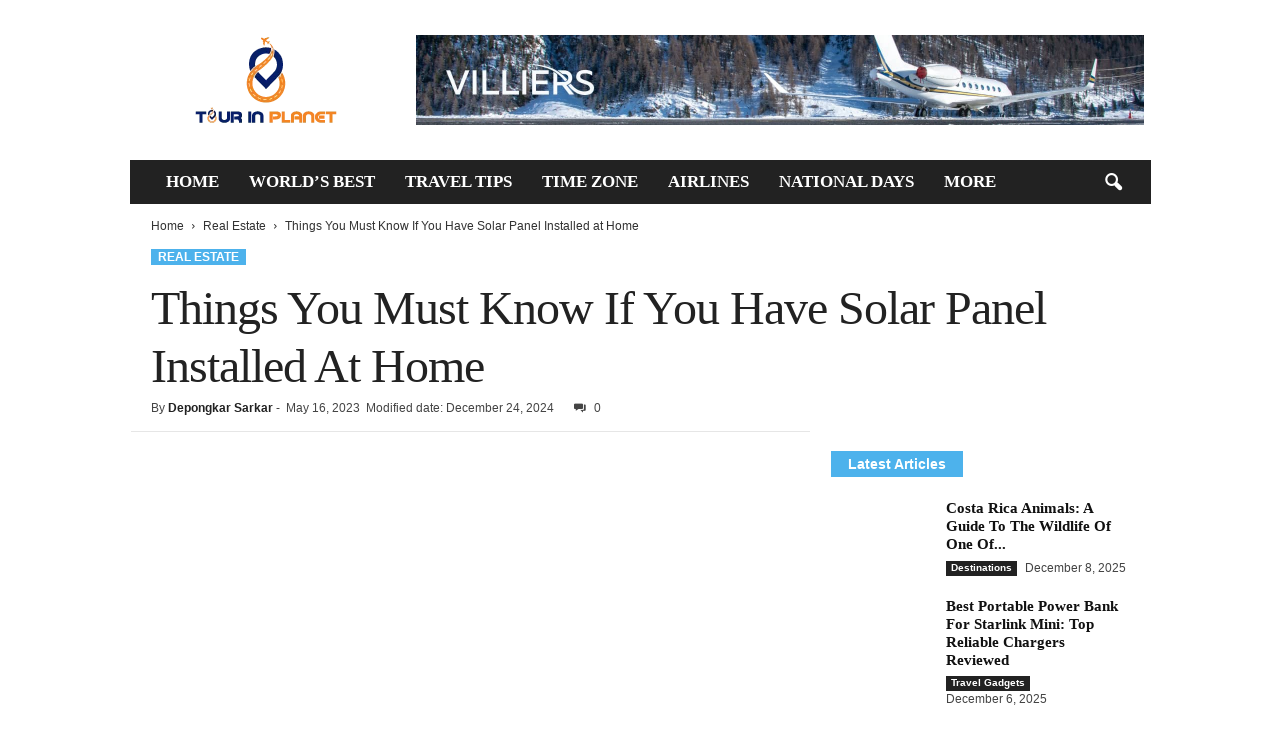

--- FILE ---
content_type: text/html; charset=UTF-8
request_url: https://tourinplanet.com/solar-panel-installed-at-home/
body_size: 35884
content:
<!doctype html >
<!--[if IE 8]><html class="ie8" lang="en-US" prefix="og: https://ogp.me/ns#"> <![endif]-->
<!--[if IE 9]><html class="ie9" lang="en-US" prefix="og: https://ogp.me/ns#"> <![endif]-->
<!--[if gt IE 8]><!--><html lang="en-US" prefix="og: https://ogp.me/ns#"> <!--<![endif]--><head><script data-no-optimize="1">var litespeed_docref=sessionStorage.getItem("litespeed_docref");litespeed_docref&&(Object.defineProperty(document,"referrer",{get:function(){return litespeed_docref}}),sessionStorage.removeItem("litespeed_docref"));</script> <title>Things You Must Know If You Have Solar Panel Installed at Home</title><meta charset="UTF-8" /><meta name="viewport" content="width=device-width, initial-scale=1.0"><link rel="icon" type="image/png" href="https://tourinplanet.com/storage/2022/04/cropped-Favicon-512-512.png"><meta name="description" content="With the growing concerns about environmental issues, many people are now turning to solar panels to reduce their carbon footprint."/><meta name="robots" content="follow, index, max-snippet:-1, max-video-preview:-1, max-image-preview:large"/><link rel="canonical" href="https://tourinplanet.com/solar-panel-installed-at-home/" /><meta property="og:locale" content="en_US" /><meta property="og:type" content="article" /><meta property="og:title" content="Things You Must Know If You Have Solar Panel Installed at Home" /><meta property="og:description" content="With the growing concerns about environmental issues, many people are now turning to solar panels to reduce their carbon footprint." /><meta property="og:url" content="https://tourinplanet.com/solar-panel-installed-at-home/" /><meta property="og:site_name" content="Tour in Planet" /><meta property="article:author" content="https://www.facebook.com/depongkar01/" /><meta property="article:tag" content="Solar Panel Installed At Home" /><meta property="article:section" content="Real Estate" /><meta property="og:updated_time" content="2024-12-24T12:40:09+00:00" /><meta property="og:image" content="https://tourinplanet.com/storage/2023/05/Solar-Panel-Installed-At-Home.jpeg" /><meta property="og:image:secure_url" content="https://tourinplanet.com/storage/2023/05/Solar-Panel-Installed-At-Home.jpeg" /><meta property="og:image:width" content="1190" /><meta property="og:image:height" content="789" /><meta property="og:image:alt" content="Solar Panel Installed At Home" /><meta property="og:image:type" content="image/jpeg" /><meta property="article:published_time" content="2023-05-16T12:49:21+00:00" /><meta property="article:modified_time" content="2024-12-24T12:40:09+00:00" /><meta name="twitter:card" content="summary_large_image" /><meta name="twitter:title" content="Things You Must Know If You Have Solar Panel Installed at Home" /><meta name="twitter:description" content="With the growing concerns about environmental issues, many people are now turning to solar panels to reduce their carbon footprint." /><meta name="twitter:site" content="@D.Sarkar12Alok" /><meta name="twitter:creator" content="@depongkar_" /><meta name="twitter:image" content="https://tourinplanet.com/storage/2023/05/Solar-Panel-Installed-At-Home.jpeg" /><meta name="twitter:label1" content="Written by" /><meta name="twitter:data1" content="Depongkar Sarkar" /><meta name="twitter:label2" content="Time to read" /><meta name="twitter:data2" content="5 minutes" /> <script type="application/ld+json" class="rank-math-schema">{"@context":"https://schema.org","@graph":[{"@type":["Person","Organization"],"@id":"https://tourinplanet.com/#person","name":"Tour in Planet","sameAs":["https://twitter.com/D.Sarkar12Alok"]},{"@type":"WebSite","@id":"https://tourinplanet.com/#website","url":"https://tourinplanet.com","name":"Tour in Planet","publisher":{"@id":"https://tourinplanet.com/#person"},"inLanguage":"en-US"},{"@type":"ImageObject","@id":"https://tourinplanet.com/storage/2023/05/Solar-Panel-Installed-At-Home.jpeg","url":"https://tourinplanet.com/storage/2023/05/Solar-Panel-Installed-At-Home.jpeg","width":"1190","height":"789","caption":"Solar Panel Installed At Home","inLanguage":"en-US"},{"@type":"WebPage","@id":"https://tourinplanet.com/solar-panel-installed-at-home/#webpage","url":"https://tourinplanet.com/solar-panel-installed-at-home/","name":"Things You Must Know If You Have Solar Panel Installed at Home","datePublished":"2023-05-16T12:49:21+00:00","dateModified":"2024-12-24T12:40:09+00:00","isPartOf":{"@id":"https://tourinplanet.com/#website"},"primaryImageOfPage":{"@id":"https://tourinplanet.com/storage/2023/05/Solar-Panel-Installed-At-Home.jpeg"},"inLanguage":"en-US"},{"@type":"Person","@id":"https://tourinplanet.com/writer/d-sarkar12alok/","name":"Depongkar Sarkar","url":"https://tourinplanet.com/writer/d-sarkar12alok/","image":{"@type":"ImageObject","@id":"https://tourinplanet.com/core/cache/ls/avatar/64a721c3a312b0995c73f96df7b716c4.jpg","url":"https://tourinplanet.com/core/cache/ls/avatar/64a721c3a312b0995c73f96df7b716c4.jpg","caption":"Depongkar Sarkar","inLanguage":"en-US"},"sameAs":["https://www.facebook.com/depongkar01/","https://twitter.com/https://x.com/depongkar_"]},{"@type":"BlogPosting","headline":"Things You Must Know If You Have Solar Panel Installed at Home","keywords":"Solar Panel Installed at Home","datePublished":"2023-05-16T12:49:21+00:00","dateModified":"2024-12-24T12:40:09+00:00","author":{"@id":"https://tourinplanet.com/writer/d-sarkar12alok/","name":"Depongkar Sarkar"},"publisher":{"@id":"https://tourinplanet.com/#person"},"description":"With the growing concerns about environmental issues, many people are now turning to solar panels to reduce their carbon footprint.","name":"Things You Must Know If You Have Solar Panel Installed at Home","@id":"https://tourinplanet.com/solar-panel-installed-at-home/#richSnippet","isPartOf":{"@id":"https://tourinplanet.com/solar-panel-installed-at-home/#webpage"},"image":{"@id":"https://tourinplanet.com/storage/2023/05/Solar-Panel-Installed-At-Home.jpeg"},"inLanguage":"en-US","mainEntityOfPage":{"@id":"https://tourinplanet.com/solar-panel-installed-at-home/#webpage"}}]}</script> <link rel='dns-prefetch' href='//cdn.jsdelivr.net' /><link rel='dns-prefetch' href='//www.googletagmanager.com' /><link rel='dns-prefetch' href='//fonts.googleapis.com' /><link rel='dns-prefetch' href='//pagead2.googlesyndication.com' /><link rel="alternate" type="application/rss+xml" title="Tour in Planet &raquo; Feed" href="https://tourinplanet.com/feed/" /><link rel="alternate" type="application/rss+xml" title="Tour in Planet &raquo; Comments Feed" href="https://tourinplanet.com/comments/feed/" /><link rel="alternate" type="application/rss+xml" title="Tour in Planet &raquo; Things You Must Know If You Have Solar Panel Installed at Home Comments Feed" href="https://tourinplanet.com/solar-panel-installed-at-home/feed/" /><link rel="alternate" title="oEmbed (JSON)" type="application/json+oembed" href="https://tourinplanet.com/wp-json/oembed/1.0/embed?url=https%3A%2F%2Ftourinplanet.com%2Fsolar-panel-installed-at-home%2F" /><link rel="alternate" title="oEmbed (XML)" type="text/xml+oembed" href="https://tourinplanet.com/wp-json/oembed/1.0/embed?url=https%3A%2F%2Ftourinplanet.com%2Fsolar-panel-installed-at-home%2F&#038;format=xml" /><style id='wp-img-auto-sizes-contain-inline-css' type='text/css'>img:is([sizes=auto i],[sizes^="auto," i]){contain-intrinsic-size:3000px 1500px}
/*# sourceURL=wp-img-auto-sizes-contain-inline-css */</style><link data-optimized="2" rel="stylesheet" href="https://tourinplanet.com/core/cache/ls/css/946185b2897dc6c67b35c0887805333f.css" /><link rel="preload" as="image" href="https://tourinplanet.com/storage/2022/05/Header-1.png"><link rel="preload" as="image" href="https://tourinplanet.com/storage/2022/05/Header-1.png"><link rel="preload" as="image" href="https://tourinplanet.com/storage/2023/05/Solar-Panel-Installed-At-Home-681x452.jpeg.webp"><link rel="preload" as="image" href="https://tourinplanet.com/storage/2022/05/Header-1.png"><style id='global-styles-inline-css' type='text/css'>:root{--wp--preset--aspect-ratio--square: 1;--wp--preset--aspect-ratio--4-3: 4/3;--wp--preset--aspect-ratio--3-4: 3/4;--wp--preset--aspect-ratio--3-2: 3/2;--wp--preset--aspect-ratio--2-3: 2/3;--wp--preset--aspect-ratio--16-9: 16/9;--wp--preset--aspect-ratio--9-16: 9/16;--wp--preset--color--black: #000000;--wp--preset--color--cyan-bluish-gray: #abb8c3;--wp--preset--color--white: #ffffff;--wp--preset--color--pale-pink: #f78da7;--wp--preset--color--vivid-red: #cf2e2e;--wp--preset--color--luminous-vivid-orange: #ff6900;--wp--preset--color--luminous-vivid-amber: #fcb900;--wp--preset--color--light-green-cyan: #7bdcb5;--wp--preset--color--vivid-green-cyan: #00d084;--wp--preset--color--pale-cyan-blue: #8ed1fc;--wp--preset--color--vivid-cyan-blue: #0693e3;--wp--preset--color--vivid-purple: #9b51e0;--wp--preset--gradient--vivid-cyan-blue-to-vivid-purple: linear-gradient(135deg,rgb(6,147,227) 0%,rgb(155,81,224) 100%);--wp--preset--gradient--light-green-cyan-to-vivid-green-cyan: linear-gradient(135deg,rgb(122,220,180) 0%,rgb(0,208,130) 100%);--wp--preset--gradient--luminous-vivid-amber-to-luminous-vivid-orange: linear-gradient(135deg,rgb(252,185,0) 0%,rgb(255,105,0) 100%);--wp--preset--gradient--luminous-vivid-orange-to-vivid-red: linear-gradient(135deg,rgb(255,105,0) 0%,rgb(207,46,46) 100%);--wp--preset--gradient--very-light-gray-to-cyan-bluish-gray: linear-gradient(135deg,rgb(238,238,238) 0%,rgb(169,184,195) 100%);--wp--preset--gradient--cool-to-warm-spectrum: linear-gradient(135deg,rgb(74,234,220) 0%,rgb(151,120,209) 20%,rgb(207,42,186) 40%,rgb(238,44,130) 60%,rgb(251,105,98) 80%,rgb(254,248,76) 100%);--wp--preset--gradient--blush-light-purple: linear-gradient(135deg,rgb(255,206,236) 0%,rgb(152,150,240) 100%);--wp--preset--gradient--blush-bordeaux: linear-gradient(135deg,rgb(254,205,165) 0%,rgb(254,45,45) 50%,rgb(107,0,62) 100%);--wp--preset--gradient--luminous-dusk: linear-gradient(135deg,rgb(255,203,112) 0%,rgb(199,81,192) 50%,rgb(65,88,208) 100%);--wp--preset--gradient--pale-ocean: linear-gradient(135deg,rgb(255,245,203) 0%,rgb(182,227,212) 50%,rgb(51,167,181) 100%);--wp--preset--gradient--electric-grass: linear-gradient(135deg,rgb(202,248,128) 0%,rgb(113,206,126) 100%);--wp--preset--gradient--midnight: linear-gradient(135deg,rgb(2,3,129) 0%,rgb(40,116,252) 100%);--wp--preset--font-size--small: 10px;--wp--preset--font-size--medium: 20px;--wp--preset--font-size--large: 30px;--wp--preset--font-size--x-large: 42px;--wp--preset--font-size--regular: 14px;--wp--preset--font-size--larger: 48px;--wp--preset--spacing--20: 0.44rem;--wp--preset--spacing--30: 0.67rem;--wp--preset--spacing--40: 1rem;--wp--preset--spacing--50: 1.5rem;--wp--preset--spacing--60: 2.25rem;--wp--preset--spacing--70: 3.38rem;--wp--preset--spacing--80: 5.06rem;--wp--preset--shadow--natural: 6px 6px 9px rgba(0, 0, 0, 0.2);--wp--preset--shadow--deep: 12px 12px 50px rgba(0, 0, 0, 0.4);--wp--preset--shadow--sharp: 6px 6px 0px rgba(0, 0, 0, 0.2);--wp--preset--shadow--outlined: 6px 6px 0px -3px rgb(255, 255, 255), 6px 6px rgb(0, 0, 0);--wp--preset--shadow--crisp: 6px 6px 0px rgb(0, 0, 0);}:where(.is-layout-flex){gap: 0.5em;}:where(.is-layout-grid){gap: 0.5em;}body .is-layout-flex{display: flex;}.is-layout-flex{flex-wrap: wrap;align-items: center;}.is-layout-flex > :is(*, div){margin: 0;}body .is-layout-grid{display: grid;}.is-layout-grid > :is(*, div){margin: 0;}:where(.wp-block-columns.is-layout-flex){gap: 2em;}:where(.wp-block-columns.is-layout-grid){gap: 2em;}:where(.wp-block-post-template.is-layout-flex){gap: 1.25em;}:where(.wp-block-post-template.is-layout-grid){gap: 1.25em;}.has-black-color{color: var(--wp--preset--color--black) !important;}.has-cyan-bluish-gray-color{color: var(--wp--preset--color--cyan-bluish-gray) !important;}.has-white-color{color: var(--wp--preset--color--white) !important;}.has-pale-pink-color{color: var(--wp--preset--color--pale-pink) !important;}.has-vivid-red-color{color: var(--wp--preset--color--vivid-red) !important;}.has-luminous-vivid-orange-color{color: var(--wp--preset--color--luminous-vivid-orange) !important;}.has-luminous-vivid-amber-color{color: var(--wp--preset--color--luminous-vivid-amber) !important;}.has-light-green-cyan-color{color: var(--wp--preset--color--light-green-cyan) !important;}.has-vivid-green-cyan-color{color: var(--wp--preset--color--vivid-green-cyan) !important;}.has-pale-cyan-blue-color{color: var(--wp--preset--color--pale-cyan-blue) !important;}.has-vivid-cyan-blue-color{color: var(--wp--preset--color--vivid-cyan-blue) !important;}.has-vivid-purple-color{color: var(--wp--preset--color--vivid-purple) !important;}.has-black-background-color{background-color: var(--wp--preset--color--black) !important;}.has-cyan-bluish-gray-background-color{background-color: var(--wp--preset--color--cyan-bluish-gray) !important;}.has-white-background-color{background-color: var(--wp--preset--color--white) !important;}.has-pale-pink-background-color{background-color: var(--wp--preset--color--pale-pink) !important;}.has-vivid-red-background-color{background-color: var(--wp--preset--color--vivid-red) !important;}.has-luminous-vivid-orange-background-color{background-color: var(--wp--preset--color--luminous-vivid-orange) !important;}.has-luminous-vivid-amber-background-color{background-color: var(--wp--preset--color--luminous-vivid-amber) !important;}.has-light-green-cyan-background-color{background-color: var(--wp--preset--color--light-green-cyan) !important;}.has-vivid-green-cyan-background-color{background-color: var(--wp--preset--color--vivid-green-cyan) !important;}.has-pale-cyan-blue-background-color{background-color: var(--wp--preset--color--pale-cyan-blue) !important;}.has-vivid-cyan-blue-background-color{background-color: var(--wp--preset--color--vivid-cyan-blue) !important;}.has-vivid-purple-background-color{background-color: var(--wp--preset--color--vivid-purple) !important;}.has-black-border-color{border-color: var(--wp--preset--color--black) !important;}.has-cyan-bluish-gray-border-color{border-color: var(--wp--preset--color--cyan-bluish-gray) !important;}.has-white-border-color{border-color: var(--wp--preset--color--white) !important;}.has-pale-pink-border-color{border-color: var(--wp--preset--color--pale-pink) !important;}.has-vivid-red-border-color{border-color: var(--wp--preset--color--vivid-red) !important;}.has-luminous-vivid-orange-border-color{border-color: var(--wp--preset--color--luminous-vivid-orange) !important;}.has-luminous-vivid-amber-border-color{border-color: var(--wp--preset--color--luminous-vivid-amber) !important;}.has-light-green-cyan-border-color{border-color: var(--wp--preset--color--light-green-cyan) !important;}.has-vivid-green-cyan-border-color{border-color: var(--wp--preset--color--vivid-green-cyan) !important;}.has-pale-cyan-blue-border-color{border-color: var(--wp--preset--color--pale-cyan-blue) !important;}.has-vivid-cyan-blue-border-color{border-color: var(--wp--preset--color--vivid-cyan-blue) !important;}.has-vivid-purple-border-color{border-color: var(--wp--preset--color--vivid-purple) !important;}.has-vivid-cyan-blue-to-vivid-purple-gradient-background{background: var(--wp--preset--gradient--vivid-cyan-blue-to-vivid-purple) !important;}.has-light-green-cyan-to-vivid-green-cyan-gradient-background{background: var(--wp--preset--gradient--light-green-cyan-to-vivid-green-cyan) !important;}.has-luminous-vivid-amber-to-luminous-vivid-orange-gradient-background{background: var(--wp--preset--gradient--luminous-vivid-amber-to-luminous-vivid-orange) !important;}.has-luminous-vivid-orange-to-vivid-red-gradient-background{background: var(--wp--preset--gradient--luminous-vivid-orange-to-vivid-red) !important;}.has-very-light-gray-to-cyan-bluish-gray-gradient-background{background: var(--wp--preset--gradient--very-light-gray-to-cyan-bluish-gray) !important;}.has-cool-to-warm-spectrum-gradient-background{background: var(--wp--preset--gradient--cool-to-warm-spectrum) !important;}.has-blush-light-purple-gradient-background{background: var(--wp--preset--gradient--blush-light-purple) !important;}.has-blush-bordeaux-gradient-background{background: var(--wp--preset--gradient--blush-bordeaux) !important;}.has-luminous-dusk-gradient-background{background: var(--wp--preset--gradient--luminous-dusk) !important;}.has-pale-ocean-gradient-background{background: var(--wp--preset--gradient--pale-ocean) !important;}.has-electric-grass-gradient-background{background: var(--wp--preset--gradient--electric-grass) !important;}.has-midnight-gradient-background{background: var(--wp--preset--gradient--midnight) !important;}.has-small-font-size{font-size: var(--wp--preset--font-size--small) !important;}.has-medium-font-size{font-size: var(--wp--preset--font-size--medium) !important;}.has-large-font-size{font-size: var(--wp--preset--font-size--large) !important;}.has-x-large-font-size{font-size: var(--wp--preset--font-size--x-large) !important;}
/*# sourceURL=global-styles-inline-css */</style><style id='classic-theme-styles-inline-css' type='text/css'>/*! This file is auto-generated */
.wp-block-button__link{color:#fff;background-color:#32373c;border-radius:9999px;box-shadow:none;text-decoration:none;padding:calc(.667em + 2px) calc(1.333em + 2px);font-size:1.125em}.wp-block-file__button{background:#32373c;color:#fff;text-decoration:none}
/*# sourceURL=/wp-includes/css/classic-themes.min.css */</style><style id='ez-toc-inline-css' type='text/css'>div#ez-toc-container .ez-toc-title {font-size: 120%;}div#ez-toc-container .ez-toc-title {font-weight: 500;}div#ez-toc-container ul li , div#ez-toc-container ul li a {font-size: 95%;}div#ez-toc-container ul li , div#ez-toc-container ul li a {font-weight: 500;}div#ez-toc-container nav ul ul li {font-size: 90%;}.ez-toc-box-title {font-weight: bold; margin-bottom: 10px; text-align: center; text-transform: uppercase; letter-spacing: 1px; color: #666; padding-bottom: 5px;position:absolute;top:-4%;left:5%;background-color: inherit;transition: top 0.3s ease;}.ez-toc-box-title.toc-closed {top:-25%;}
.ez-toc-container-direction {direction: ltr;}.ez-toc-counter ul{counter-reset: item ;}.ez-toc-counter nav ul li a::before {content: counters(item, '.', decimal) '. ';display: inline-block;counter-increment: item;flex-grow: 0;flex-shrink: 0;margin-right: .2em; float: left; }.ez-toc-widget-direction {direction: ltr;}.ez-toc-widget-container ul{counter-reset: item ;}.ez-toc-widget-container nav ul li a::before {content: counters(item, '.', decimal) '. ';display: inline-block;counter-increment: item;flex-grow: 0;flex-shrink: 0;margin-right: .2em; float: left; }
/*# sourceURL=ez-toc-inline-css */</style><style id='td-theme-inline-css' type='text/css'>/* custom css - generated by TagDiv Composer */
        @media (max-width: 767px) {
            .td-header-desktop-wrap {
                display: none;
            }
        }
        @media (min-width: 767px) {
            .td-header-mobile-wrap {
                display: none;
            }
        }
    
	
/*# sourceURL=td-theme-inline-css */</style> <script type="litespeed/javascript" data-src="https://tourinplanet.com/lib/js/jquery/jquery.min.js" id="jquery-core-js"></script> 
 <script type="litespeed/javascript" data-src="https://www.googletagmanager.com/gtag/js?id=G-51SK4SFNCL" id="google_gtagjs-js"></script> <script id="google_gtagjs-js-after" type="litespeed/javascript">window.dataLayer=window.dataLayer||[];function gtag(){dataLayer.push(arguments)}
gtag("set","linker",{"domains":["tourinplanet.com"]});gtag("js",new Date());gtag("set","developer_id.dZTNiMT",!0);gtag("config","G-51SK4SFNCL")</script> <link rel="https://api.w.org/" href="https://tourinplanet.com/wp-json/" /><link rel="alternate" title="JSON" type="application/json" href="https://tourinplanet.com/wp-json/wp/v2/posts/5104" /><link rel="EditURI" type="application/rsd+xml" title="RSD" href="https://tourinplanet.com/xmlrpc.php?rsd" /><link rel='shortlink' href='https://tourinplanet.com/?p=5104' /><script data-noptimize="1" data-cfasync="false" data-wpfc-render="false">(function () {
      var script = document.createElement("script");
      script.async = 1;
      script.src = 'https://emrld.ltd/NDU5NjQ1.js?t=459645';
      document.head.appendChild(script);
  })();</script> <script type="litespeed/javascript" data-src="https://analytics.ahrefs.com/analytics.js" data-key="ZQCDQyNXAwn/qEfHBWorUg"></script> <script type="litespeed/javascript" data-src="https://pagead2.googlesyndication.com/pagead/js/adsbygoogle.js?client=ca-pub-5814004679124468"
     crossorigin="anonymous"></script> <meta name="google-site-verification" content="jt4zbGVqYcSbXG6SRnZYK2ffp3NuVz_wBz9zl1tDN74" /> <script type="litespeed/javascript" data-src="https://www.googletagmanager.com/gtag/js?id=G-15LZB84FZ5"></script> <script type="litespeed/javascript">window.dataLayer=window.dataLayer||[];function gtag(){dataLayer.push(arguments)}
gtag('js',new Date());gtag('config','G-15LZB84FZ5')</script> <meta property="gb:site:verify" content="32783.24643" /><meta name="publication-media-verification"content="088a1e08f58249fa94896917a5acab1a"><meta name="publication-media-verification"content="7820abd2889a421f9ab490077816302c"><meta name="google-adsense-platform-account" content="ca-host-pub-2644536267352236"><meta name="google-adsense-platform-domain" content="sitekit.withgoogle.com"> <script type="litespeed/javascript" data-src="https://pagead2.googlesyndication.com/pagead/js/adsbygoogle.js?client=ca-pub-5814004679124468&amp;host=ca-host-pub-2644536267352236" crossorigin="anonymous"></script>  <script id="td-generated-header-js" type="litespeed/javascript">var tdBlocksArray=[];function tdBlock(){this.id='';this.block_type=1;this.atts='';this.td_column_number='';this.td_current_page=1;this.post_count=0;this.found_posts=0;this.max_num_pages=0;this.td_filter_value='';this.is_ajax_running=!1;this.td_user_action='';this.header_color='';this.ajax_pagination_infinite_stop=''}(function(){var htmlTag=document.getElementsByTagName("html")[0];if(navigator.userAgent.indexOf("MSIE 10.0")>-1){htmlTag.className+=' ie10'}
if(!!navigator.userAgent.match(/Trident.*rv\:11\./)){htmlTag.className+=' ie11'}
if(navigator.userAgent.indexOf("Edge")>-1){htmlTag.className+=' ieEdge'}
if(/(iPad|iPhone|iPod)/g.test(navigator.userAgent)){htmlTag.className+=' td-md-is-ios'}
var user_agent=navigator.userAgent.toLowerCase();if(user_agent.indexOf("android")>-1){htmlTag.className+=' td-md-is-android'}
if(-1!==navigator.userAgent.indexOf('Mac OS X')){htmlTag.className+=' td-md-is-os-x'}
if(/chrom(e|ium)/.test(navigator.userAgent.toLowerCase())){htmlTag.className+=' td-md-is-chrome'}
if(-1!==navigator.userAgent.indexOf('Firefox')){htmlTag.className+=' td-md-is-firefox'}
if(-1!==navigator.userAgent.indexOf('Safari')&&-1===navigator.userAgent.indexOf('Chrome')){htmlTag.className+=' td-md-is-safari'}
if(-1!==navigator.userAgent.indexOf('IEMobile')){htmlTag.className+=' td-md-is-iemobile'}})();var tdLocalCache={};(function(){"use strict";tdLocalCache={data:{},remove:function(resource_id){delete tdLocalCache.data[resource_id]},exist:function(resource_id){return tdLocalCache.data.hasOwnProperty(resource_id)&&tdLocalCache.data[resource_id]!==null},get:function(resource_id){return tdLocalCache.data[resource_id]},set:function(resource_id,cachedData){tdLocalCache.remove(resource_id);tdLocalCache.data[resource_id]=cachedData}}})();var td_viewport_interval_list=[{"limitBottom":767,"sidebarWidth":251},{"limitBottom":1023,"sidebarWidth":339}];var td_animation_stack_effect="type0";var tds_animation_stack=!0;var td_animation_stack_specific_selectors=".entry-thumb, img, .td-lazy-img";var td_animation_stack_general_selectors=".td-animation-stack img, .td-animation-stack .entry-thumb, .post img, .td-animation-stack .td-lazy-img";var tds_general_modal_image="yes";var tdc_is_installed="yes";var tdc_domain_active=!1;var td_ajax_url="https:\/\/tourinplanet.com\/wp-admin\/admin-ajax.php?td_theme_name=Newsmag&v=5.4.3.4";var td_get_template_directory_uri="https:\/\/tourinplanet.com\/core\/modules\/9cf9318dc1\/legacy\/common";var tds_snap_menu="smart_snap_always";var tds_logo_on_sticky="show";var tds_header_style="3";var td_please_wait="Please wait...";var td_email_user_pass_incorrect="User or password incorrect!";var td_email_user_incorrect="Email or username incorrect!";var td_email_incorrect="Email incorrect!";var td_user_incorrect="Username incorrect!";var td_email_user_empty="Email or username empty!";var td_pass_empty="Pass empty!";var td_pass_pattern_incorrect="Invalid Pass Pattern!";var td_retype_pass_incorrect="Retyped Pass incorrect!";var tds_more_articles_on_post_enable="";var tds_more_articles_on_post_time_to_wait="";var tds_more_articles_on_post_pages_distance_from_top=0;var tds_captcha="";var tds_theme_color_site_wide="#4db2ec";var tds_smart_sidebar="enabled";var tdThemeName="Newsmag";var tdThemeNameWl="Newsmag";var td_magnific_popup_translation_tPrev="Previous (Left arrow key)";var td_magnific_popup_translation_tNext="Next (Right arrow key)";var td_magnific_popup_translation_tCounter="%curr% of %total%";var td_magnific_popup_translation_ajax_tError="The content from %url% could not be loaded.";var td_magnific_popup_translation_image_tError="The image #%curr% could not be loaded.";var tdBlockNonce="a011f8e3c0";var tdMobileMenu="enabled";var tdMobileSearch="enabled";var tdDateNamesI18n={"month_names":["January","February","March","April","May","June","July","August","September","October","November","December"],"month_names_short":["Jan","Feb","Mar","Apr","May","Jun","Jul","Aug","Sep","Oct","Nov","Dec"],"day_names":["Sunday","Monday","Tuesday","Wednesday","Thursday","Friday","Saturday"],"day_names_short":["Sun","Mon","Tue","Wed","Thu","Fri","Sat"]};var td_deploy_mode="deploy";var td_ad_background_click_link="";var td_ad_background_click_target=""</script> <style>/* custom css - generated by TagDiv Composer */
    
.td-pb-row [class*="td-pb-span"],
    .td-pb-border-top,
    .page-template-page-title-sidebar-php .td-page-content > .wpb_row:first-child,
    .td-post-sharing,
    .td-post-content,
    .td-post-next-prev,
    .author-box-wrap,
    .td-comments-title-wrap,
    .comment-list,
    .comment-respond,
    .td-post-template-5 header,
    .td-container,
    .wpb_content_element,
    .wpb_column,
    .wpb_row,
    .white-menu .td-header-container .td-header-main-menu,
    .td-post-template-1 .td-post-content,
    .td-post-template-4 .td-post-sharing-top,
    .td-header-style-6 .td-header-header .td-make-full,
    #disqus_thread,
    .page-template-page-pagebuilder-title-php .td-page-content > .wpb_row:first-child,
    .td-footer-container:before {
        border-color: rgba(255,255,255,0);
    }
    .td-top-border {
        border-color: rgba(255,255,255,0) !important;
    }
    .td-container-border:after,
    .td-next-prev-separator,
    .td-container .td-pb-row .wpb_column:before,
    .td-container-border:before,
    .td-main-content:before,
    .td-main-sidebar:before,
    .td-pb-row .td-pb-span4:nth-of-type(3):after,
    .td-pb-row .td-pb-span4:nth-last-of-type(3):after {
    	background-color: rgba(255,255,255,0);
    }
    @media (max-width: 767px) {
    	.white-menu .td-header-main-menu {
      		border-color: rgba(255,255,255,0);
      	}
    }



    
    .td-header-top-menu,
    .td-header-wrap .td-top-menu-full {
        background-color: #000000;
    }

    .td-header-style-1 .td-header-top-menu,
    .td-header-style-2 .td-top-bar-container,
    .td-header-style-7 .td-header-top-menu {
        padding: 0 12px;
        top: 0;
    }

    
    .td-menu-background:before,
    .td-search-background:before {
        background: rgba(77,178,236,0.8);
        background: -moz-linear-gradient(top, rgba(77,178,236,0.8) 0%, rgba(229,126,61,0.82) 100%);
        background: -webkit-gradient(left top, left bottom, color-stop(0%, rgba(77,178,236,0.8)), color-stop(100%, rgba(229,126,61,0.82)));
        background: -webkit-linear-gradient(top, rgba(77,178,236,0.8) 0%, rgba(229,126,61,0.82) 100%);
        background: -o-linear-gradient(top, rgba(77,178,236,0.8) 0%, @mobileu_gradient_two_mob 100%);
        background: -ms-linear-gradient(top, rgba(77,178,236,0.8) 0%, rgba(229,126,61,0.82) 100%);
        background: linear-gradient(to bottom, rgba(77,178,236,0.8) 0%, rgba(229,126,61,0.82) 100%);
        filter: progid:DXImageTransform.Microsoft.gradient( startColorstr='rgba(77,178,236,0.8)', endColorstr='rgba(229,126,61,0.82)', GradientType=0 );
    }

    
    .mfp-content .td-login-button:active,
    .mfp-content .td-login-button:hover {
        color: #ffffff;
    }
    
    .white-popup-block:after {
        background: rgba(77,178,236,0.8);
        background: -moz-linear-gradient(45deg, rgba(77,178,236,0.8) 0%, rgba(229,126,61,0.82) 100%);
        background: -webkit-gradient(left bottom, right top, color-stop(0%, rgba(77,178,236,0.8)), color-stop(100%, rgba(229,126,61,0.82)));
        background: -webkit-linear-gradient(45deg, rgba(77,178,236,0.8) 0%, rgba(229,126,61,0.82) 100%);
        background: -o-linear-gradient(45deg, rgba(77,178,236,0.8) 0%, rgba(229,126,61,0.82) 100%);
        background: -ms-linear-gradient(45deg, rgba(77,178,236,0.8) 0%, rgba(229,126,61,0.82) 100%);
        background: linear-gradient(45deg, rgba(77,178,236,0.8) 0%, rgba(229,126,61,0.82) 100%);
        filter: progid:DXImageTransform.Microsoft.gradient( startColorstr='rgba(77,178,236,0.8)', endColorstr='rgba(229,126,61,0.82)', GradientType=0 );
    }


    
    .td-sub-footer-container {
        background-color: #000000;
    }
    .td-sub-footer-container:after {
        background-color: transparent;
    }
    .td-sub-footer-container:before {
        background-color: transparent;
    }
    .td-footer-container.td-container {
        border-bottom-width: 0;
    }

    
    .td-sub-footer-container,
    .td-sub-footer-container a {
        color: #ffffff;
    }
    .td-sub-footer-container li a:before {
        background-color: #ffffff;
    }

    
    .top-header-menu li a,
    .td-header-sp-top-menu .td_data_time,
    .td-header-sp-top-menu .tds_menu_login .tdw-wml-user,
    .td-weather-top-widget .td-weather-header .td-weather-city,
    .td-weather-top-widget .td-weather-now {
        font-weight:normal;
	
    }
    
    .sf-menu > .td-menu-item > a {
        font-family:"Roboto Condensed";
	font-size:17px;
	
    }
    
    .sf-menu ul .td-menu-item a {
        font-family:"Roboto Condensed";
	font-size:15px;
	
    }
    
    .td_mod_mega_menu .item-details a {
        font-family:"Roboto Condensed";
	font-size:15px;
	
    }
    
    .td_mega_menu_sub_cats .block-mega-child-cats a {
        font-family:"Roboto Condensed";
	font-size:13px;
	
    }   
     
    .td-mobile-content .td-mobile-main-menu > li > a {
        font-family:"Roboto Condensed";
	
    }

	
    .td-mobile-content .sub-menu a {
        font-family:"Roboto Condensed";
	font-size:14px;
	
    }

	
	.td_module_wrap .entry-title,
	.td-theme-slider .td-module-title,
	.page .td-post-template-6 .td-post-header h1 {
		font-family:"Roboto Condensed";
	
	}

	
    .td_module_2 .td-module-title {
    	font-size:22px;
	line-height:26px;
	
    }
    
    .td_module_6 .td-module-title {
    	font-size:15px;
	
    }
    
    .td_module_mx4 .td-module-title {
    	font-size:16px;
	line-height:18px;
	
    }
    
    .block-title > span,
    .block-title > a,
    .widgettitle,
    .td-trending-now-title,
    .wpb_tabs li a,
    .vc_tta-container .vc_tta-color-grey.vc_tta-tabs-position-top.vc_tta-style-classic .vc_tta-tabs-container .vc_tta-tab > a,
    .td-related-title .td-related-left,
    .td-related-title .td-related-right,
    .category .entry-title span,
    .td-author-counters span,
    .woocommerce-tabs h2,
    .woocommerce .product .products h2:not(.woocommerce-loop-product__title) {
        font-size:14px;
	
    }
    
    .td-excerpt,
    .td-module-excerpt {
        font-size:14px;
	
    }
    
    .td-big-grid-post .entry-title {
        font-family:"Roboto Condensed";
	
    }
    
    .td_block_big_grid .td-big-thumb .entry-title,
    .td_block_big_grid_2 .td-big-thumb .entry-title,
    .td_block_big_grid_3 .td-big-thumb .entry-title,
    .td_block_big_grid_4 .td-big-thumb .entry-title,
    .td_block_big_grid_5 .td-big-thumb .entry-title,
    .td_block_big_grid_6 .td-big-thumb .entry-title,
    .td_block_big_grid_7 .td-big-thumb .entry-title {
        font-size:34px;
	line-height:38px;
	
    }
    
    .td_block_big_grid .td-medium-thumb .entry-title,
    .td_block_big_grid_2 .td-medium-thumb .entry-title,
    .td_block_big_grid_3 .td-medium-thumb .entry-title,
    .td_block_big_grid_4 .td-medium-thumb .entry-title,
    .td_block_big_grid_5 .td-medium-thumb .entry-title,
    .td_block_big_grid_6 .td-medium-thumb .entry-title,
    .td_block_big_grid_7 .td-medium-thumb .entry-title {
        font-size:28px;
	line-height:30px;
	
    }
    
    .td_block_big_grid .td-small-thumb .entry-title,
    .td_block_big_grid_2 .td-small-thumb .entry-title,
    .td_block_big_grid_3 .td-small-thumb .entry-title,
    .td_block_big_grid_4 .td-small-thumb .entry-title,
    .td_block_big_grid_5 .td-small-thumb .entry-title,
    .td_block_big_grid_6 .td-small-thumb .entry-title,
    .td_block_big_grid_7 .td-small-thumb .entry-title {
        font-size:22px;
	line-height:24px;
	
    }
    
    .td_block_big_grid .td-tiny-thumb .entry-title,
    .td_block_big_grid_2 .td-tiny-thumb .entry-title,
    .td_block_big_grid_3 .td-tiny-thumb .entry-title,
    .td_block_big_grid_4 .td-tiny-thumb .entry-title,
    .td_block_big_grid_5 .td-tiny-thumb .entry-title,
    .td_block_big_grid_6 .td-tiny-thumb .entry-title,
    .td_block_big_grid_7 .td-tiny-thumb .entry-title {
        font-size:16px;
	line-height:18px;
	
    }








	
	.post header .entry-title {
		font-family:"Roboto Condensed";
	
	}

	
    .td-page-content p,
    .td-page-content li,
    .td-page-content .td_block_text_with_title,
    .woocommerce-page .page-description > p,
    .wpb_text_column p {
    	font-family:Verdana, Geneva, sans-serif;
	font-size:16px;
	
    }
    
	.td-sub-footer-copy {
		font-size:13px;
	
	}
	
	.td-sub-footer-menu ul li a {
		font-size:13px;
	
	}</style> <script type="application/ld+json">{
        "@context": "https://schema.org",
        "@type": "BreadcrumbList",
        "itemListElement": [
            {
                "@type": "ListItem",
                "position": 1,
                "item": {
                    "@type": "WebSite",
                    "@id": "https://tourinplanet.com/",
                    "name": "Home"
                }
            },
            {
                "@type": "ListItem",
                "position": 2,
                    "item": {
                    "@type": "WebPage",
                    "@id": "https://tourinplanet.com/category/real-estate/",
                    "name": "Real Estate"
                }
            }
            ,{
                "@type": "ListItem",
                "position": 3,
                    "item": {
                    "@type": "WebPage",
                    "@id": "https://tourinplanet.com/solar-panel-installed-at-home/",
                    "name": "Things You Must Know If You Have Solar Panel Installed at Home"                                
                }
            }    
        ]
    }</script> <link rel="icon" href="https://tourinplanet.com/storage/2022/04/cropped-Favicon-512-512-32x32.png" sizes="32x32" /><link rel="icon" href="https://tourinplanet.com/storage/2022/04/cropped-Favicon-512-512-192x192.png" sizes="192x192" /><link rel="apple-touch-icon" href="https://tourinplanet.com/storage/2022/04/cropped-Favicon-512-512-180x180.png" /><meta name="msapplication-TileImage" content="https://tourinplanet.com/storage/2022/04/cropped-Favicon-512-512-270x270.png" /><style type="text/css" id="wp-custom-css">.td-header-row.td-header-header {
    margin-top:15px;
	margin-bottom:15px;
}


span.td-module-comments {
    display: none;
}

.td-pb-span4.td-sub-footer-copy a {
    padding-left: initial;
}
.text-large {
 font-size: 1.2em;
}
p {
font-size:25px;
}</style><style id="tdw-css-placeholder">/* custom css - generated by TagDiv Composer */</style></head><body class="wp-singular post-template-default single single-post postid-5104 single-format-standard wp-theme-Newsmag solar-panel-installed-at-home global-block-template-1 td-newsmag-travel single_template_3 td-animation-stack-type0 td-full-layout" itemscope="itemscope" itemtype="https://schema.org/WebPage"><div class="td-scroll-up  td-hide-scroll-up-on-mob"  style="display:none;"><i class="td-icon-menu-up"></i></div><div class="td-menu-background"></div><div id="td-mobile-nav"><div class="td-mobile-container"><div class="td-menu-socials-wrap"><div class="td-menu-socials">
<span class="td-social-icon-wrap">
<a target="_blank" href="#" title="Facebook">
<i class="td-icon-font td-icon-facebook"></i>
<span style="display: none">Facebook</span>
</a>
</span>
<span class="td-social-icon-wrap">
<a target="_blank" href="#" title="Twitter">
<i class="td-icon-font td-icon-twitter"></i>
<span style="display: none">Twitter</span>
</a>
</span>
<span class="td-social-icon-wrap">
<a target="_blank" href="#" title="Vimeo">
<i class="td-icon-font td-icon-vimeo"></i>
<span style="display: none">Vimeo</span>
</a>
</span>
<span class="td-social-icon-wrap">
<a target="_blank" href="#" title="Youtube">
<i class="td-icon-font td-icon-youtube"></i>
<span style="display: none">Youtube</span>
</a>
</span></div><div class="td-mobile-close">
<span><i class="td-icon-close-mobile"></i></span></div></div><div class="td-mobile-content"><div class="menu-header-menu-container"><ul id="menu-header-menu" class="td-mobile-main-menu"><li id="menu-item-1833" class="menu-item menu-item-type-post_type menu-item-object-page menu-item-home menu-item-first menu-item-1833"><a href="https://tourinplanet.com/">Home</a></li><li id="menu-item-5972" class="menu-item menu-item-type-taxonomy menu-item-object-category menu-item-has-children menu-item-5972"><a href="https://tourinplanet.com/category/worlds-best/">WORLD&#8217;S BEST<i class="td-icon-menu-right td-element-after"></i></a><ul class="sub-menu"><li id="menu-item-19374" class="menu-item menu-item-type-taxonomy menu-item-object-category menu-item-19374"><a href="https://tourinplanet.com/category/destinations/">Destinations</a></li><li id="menu-item-5971" class="menu-item menu-item-type-taxonomy menu-item-object-category menu-item-5971"><a href="https://tourinplanet.com/category/hotels/">Hotels</a></li><li id="menu-item-5973" class="menu-item menu-item-type-taxonomy menu-item-object-category menu-item-5973"><a href="https://tourinplanet.com/category/worlds-best/resorts/">Resorts</a></li><li id="menu-item-5974" class="menu-item menu-item-type-taxonomy menu-item-object-category menu-item-5974"><a href="https://tourinplanet.com/category/places/">Places</a></li><li id="menu-item-40" class="menu-item menu-item-type-taxonomy menu-item-object-category menu-item-40"><a href="https://tourinplanet.com/category/foods-restaurants/">Foods &amp; Restaurants</a></li></ul></li><li id="menu-item-1852" class="menu-item menu-item-type-taxonomy menu-item-object-category menu-item-1852"><a href="https://tourinplanet.com/category/travel-tips/">Travel Tips</a></li><li id="menu-item-4916" class="menu-item menu-item-type-taxonomy menu-item-object-category menu-item-4916"><a href="https://tourinplanet.com/category/time-zone/">Time Zone</a></li><li id="menu-item-5975" class="menu-item menu-item-type-taxonomy menu-item-object-category menu-item-has-children menu-item-5975"><a href="https://tourinplanet.com/category/airlines/">Airlines<i class="td-icon-menu-right td-element-after"></i></a><ul class="sub-menu"><li id="menu-item-5976" class="menu-item menu-item-type-taxonomy menu-item-object-category menu-item-has-children menu-item-5976"><a href="https://tourinplanet.com/category/airport/">Airport<i class="td-icon-menu-right td-element-after"></i></a><ul class="sub-menu"><li id="menu-item-5977" class="menu-item menu-item-type-taxonomy menu-item-object-category menu-item-5977"><a href="https://tourinplanet.com/category/airport/car-rental/">Car Rental</a></li><li id="menu-item-5978" class="menu-item menu-item-type-taxonomy menu-item-object-category menu-item-5978"><a href="https://tourinplanet.com/category/airport/flight-ticket/">Flight Ticket</a></li></ul></li></ul></li><li id="menu-item-21462" class="menu-item menu-item-type-taxonomy menu-item-object-category menu-item-has-children menu-item-21462"><a href="https://tourinplanet.com/category/national-days/">National Days<i class="td-icon-menu-right td-element-after"></i></a><ul class="sub-menu"><li id="menu-item-21470" class="menu-item menu-item-type-taxonomy menu-item-object-category menu-item-21470"><a href="https://tourinplanet.com/category/national-days/august/">August</a></li><li id="menu-item-21465" class="menu-item menu-item-type-taxonomy menu-item-object-category menu-item-21465"><a href="https://tourinplanet.com/category/holidays/">Holidays</a></li><li id="menu-item-21468" class="menu-item menu-item-type-taxonomy menu-item-object-category menu-item-21468"><a href="https://tourinplanet.com/category/national-days/food-and-beverage/">Food and Beverage</a></li><li id="menu-item-21464" class="menu-item menu-item-type-taxonomy menu-item-object-category menu-item-21464"><a href="https://tourinplanet.com/category/festival/">Festival</a></li><li id="menu-item-21469" class="menu-item menu-item-type-taxonomy menu-item-object-category menu-item-21469"><a href="https://tourinplanet.com/category/national-days/cultural/">Cultural</a></li><li id="menu-item-21466" class="menu-item menu-item-type-taxonomy menu-item-object-category menu-item-21466"><a href="https://tourinplanet.com/category/relationship/">Relationship</a></li><li id="menu-item-21467" class="menu-item menu-item-type-taxonomy menu-item-object-category menu-item-21467"><a href="https://tourinplanet.com/category/national-days/religious/">Religious</a></li></ul></li><li id="menu-item-4917" class="menu-item menu-item-type-taxonomy menu-item-object-category menu-item-has-children menu-item-4917"><a href="https://tourinplanet.com/category/more/">More<i class="td-icon-menu-right td-element-after"></i></a><ul class="sub-menu"><li id="menu-item-1565" class="menu-item menu-item-type-taxonomy menu-item-object-category menu-item-has-children menu-item-1565"><a href="https://tourinplanet.com/category/lifestyle/">Lifestyle<i class="td-icon-menu-right td-element-after"></i></a><ul class="sub-menu"><li id="menu-item-1566" class="menu-item menu-item-type-taxonomy menu-item-object-category menu-item-1566"><a href="https://tourinplanet.com/category/relationship/">Relationship</a></li></ul></li><li id="menu-item-2522" class="menu-item menu-item-type-taxonomy menu-item-object-category menu-item-2522"><a href="https://tourinplanet.com/category/camping/">Camping</a></li><li id="menu-item-1142" class="menu-item menu-item-type-taxonomy menu-item-object-category menu-item-1142"><a href="https://tourinplanet.com/category/insurance/">Insurance</a></li></ul></li></ul></div></div></div></div><div class="td-search-background"></div><div class="td-search-wrap-mob"><div class="td-drop-down-search"><form method="get" class="td-search-form" action="https://tourinplanet.com/"><div class="td-search-close">
<span><i class="td-icon-close-mobile"></i></span></div><div role="search" class="td-search-input">
<span>Search</span>
<input id="td-header-search-mob" type="text" value="" name="s" autocomplete="off" /></div></form><div id="td-aj-search-mob"></div></div></div><div id="td-outer-wrap"><div class="td-outer-container"><div class="td-header-wrap td-header-style-3"><div class="td-top-menu-full"><div class="td-header-row td-header-top-menu td-make-full"></div></div><div class="td-header-container"><div class="td-header-row td-header-header"><div class="td-header-sp-logo">
<a class="td-main-logo" href="https://tourinplanet.com/">
<img src="https://tourinplanet.com/storage/2022/05/Header-1.png" alt="" width="272" height="90" fetchpriority="high" decoding="sync"/>
<span class="td-visual-hidden">Tour in Planet</span>
</a></div><div class="td-header-sp-rec"><div class="td-header-ad-wrap  td-ad-m td-ad-tp td-ad-p"><div class="td-a-rec td-a-rec-id-header  tdi_1 td_block_template_1"><a href="https://www.villiersjets.com/?id=10424"><img data-lazyloaded="1" src="[data-uri]" data-src="https://assets.villiersjets.com/banners/728X90.jpg" alt="Villiers Private Jet Charter  " width="728" height="90"></a></div></div></div></div><div class="td-header-menu-wrap"><div class="td-header-row td-header-main-menu"><div id="td-header-menu" role="navigation"><div id="td-top-mobile-toggle"><span><i class="td-icon-font td-icon-mobile"></i></span></div><div class="td-main-menu-logo td-logo-in-header">
<a class="td-main-logo" href="https://tourinplanet.com/">
<img src="https://tourinplanet.com/storage/2022/05/Header-1.png" alt="" width="272" height="90" fetchpriority="high" decoding="sync"/>
</a></div><div class="menu-header-menu-container"><ul id="menu-header-menu-1" class="sf-menu"><li class="menu-item menu-item-type-post_type menu-item-object-page menu-item-home menu-item-first td-menu-item td-normal-menu menu-item-1833"><a href="https://tourinplanet.com/">Home</a></li><li class="menu-item menu-item-type-taxonomy menu-item-object-category menu-item-has-children td-menu-item td-normal-menu menu-item-5972"><a href="https://tourinplanet.com/category/worlds-best/">WORLD&#8217;S BEST</a><ul class="sub-menu"><li class="menu-item menu-item-type-taxonomy menu-item-object-category td-menu-item td-normal-menu menu-item-19374"><a href="https://tourinplanet.com/category/destinations/">Destinations</a></li><li class="menu-item menu-item-type-taxonomy menu-item-object-category td-menu-item td-normal-menu menu-item-5971"><a href="https://tourinplanet.com/category/hotels/">Hotels</a></li><li class="menu-item menu-item-type-taxonomy menu-item-object-category td-menu-item td-normal-menu menu-item-5973"><a href="https://tourinplanet.com/category/worlds-best/resorts/">Resorts</a></li><li class="menu-item menu-item-type-taxonomy menu-item-object-category td-menu-item td-normal-menu menu-item-5974"><a href="https://tourinplanet.com/category/places/">Places</a></li><li class="menu-item menu-item-type-taxonomy menu-item-object-category td-menu-item td-normal-menu menu-item-40"><a href="https://tourinplanet.com/category/foods-restaurants/">Foods &amp; Restaurants</a></li></ul></li><li class="menu-item menu-item-type-taxonomy menu-item-object-category td-menu-item td-normal-menu menu-item-1852"><a href="https://tourinplanet.com/category/travel-tips/">Travel Tips</a></li><li class="menu-item menu-item-type-taxonomy menu-item-object-category td-menu-item td-normal-menu menu-item-4916"><a href="https://tourinplanet.com/category/time-zone/">Time Zone</a></li><li class="menu-item menu-item-type-taxonomy menu-item-object-category menu-item-has-children td-menu-item td-normal-menu menu-item-5975"><a href="https://tourinplanet.com/category/airlines/">Airlines</a><ul class="sub-menu"><li class="menu-item menu-item-type-taxonomy menu-item-object-category menu-item-has-children td-menu-item td-normal-menu menu-item-5976"><a href="https://tourinplanet.com/category/airport/">Airport</a><ul class="sub-menu"><li class="menu-item menu-item-type-taxonomy menu-item-object-category td-menu-item td-normal-menu menu-item-5977"><a href="https://tourinplanet.com/category/airport/car-rental/">Car Rental</a></li><li class="menu-item menu-item-type-taxonomy menu-item-object-category td-menu-item td-normal-menu menu-item-5978"><a href="https://tourinplanet.com/category/airport/flight-ticket/">Flight Ticket</a></li></ul></li></ul></li><li class="menu-item menu-item-type-taxonomy menu-item-object-category menu-item-has-children td-menu-item td-normal-menu menu-item-21462"><a href="https://tourinplanet.com/category/national-days/">National Days</a><ul class="sub-menu"><li class="menu-item menu-item-type-taxonomy menu-item-object-category td-menu-item td-normal-menu menu-item-21470"><a href="https://tourinplanet.com/category/national-days/august/">August</a></li><li class="menu-item menu-item-type-taxonomy menu-item-object-category td-menu-item td-normal-menu menu-item-21465"><a href="https://tourinplanet.com/category/holidays/">Holidays</a></li><li class="menu-item menu-item-type-taxonomy menu-item-object-category td-menu-item td-normal-menu menu-item-21468"><a href="https://tourinplanet.com/category/national-days/food-and-beverage/">Food and Beverage</a></li><li class="menu-item menu-item-type-taxonomy menu-item-object-category td-menu-item td-normal-menu menu-item-21464"><a href="https://tourinplanet.com/category/festival/">Festival</a></li><li class="menu-item menu-item-type-taxonomy menu-item-object-category td-menu-item td-normal-menu menu-item-21469"><a href="https://tourinplanet.com/category/national-days/cultural/">Cultural</a></li><li class="menu-item menu-item-type-taxonomy menu-item-object-category td-menu-item td-normal-menu menu-item-21466"><a href="https://tourinplanet.com/category/relationship/">Relationship</a></li><li class="menu-item menu-item-type-taxonomy menu-item-object-category td-menu-item td-normal-menu menu-item-21467"><a href="https://tourinplanet.com/category/national-days/religious/">Religious</a></li></ul></li><li class="menu-item menu-item-type-taxonomy menu-item-object-category menu-item-has-children td-menu-item td-normal-menu menu-item-4917"><a href="https://tourinplanet.com/category/more/">More</a><ul class="sub-menu"><li class="menu-item menu-item-type-taxonomy menu-item-object-category menu-item-has-children td-menu-item td-normal-menu menu-item-1565"><a href="https://tourinplanet.com/category/lifestyle/">Lifestyle</a><ul class="sub-menu"><li class="menu-item menu-item-type-taxonomy menu-item-object-category td-menu-item td-normal-menu menu-item-1566"><a href="https://tourinplanet.com/category/relationship/">Relationship</a></li></ul></li><li class="menu-item menu-item-type-taxonomy menu-item-object-category td-menu-item td-normal-menu menu-item-2522"><a href="https://tourinplanet.com/category/camping/">Camping</a></li><li class="menu-item menu-item-type-taxonomy menu-item-object-category td-menu-item td-normal-menu menu-item-1142"><a href="https://tourinplanet.com/category/insurance/">Insurance</a></li></ul></li></ul></div></div><div class="td-search-wrapper"><div id="td-top-search"><div class="header-search-wrap"><div class="dropdown header-search">
<a id="td-header-search-button" href="#" role="button" aria-label="search icon" class="dropdown-toggle " data-toggle="dropdown"><i class="td-icon-search"></i></a>
<span id="td-header-search-button-mob" class="dropdown-toggle " data-toggle="dropdown"><i class="td-icon-search"></i></span></div></div></div></div><div class="header-search-wrap"><div class="dropdown header-search"><div class="td-drop-down-search"><form method="get" class="td-search-form" action="https://tourinplanet.com/"><div role="search" class="td-head-form-search-wrap">
<input class="needsclick" id="td-header-search" type="text" value="" name="s" autocomplete="off" /><input class="wpb_button wpb_btn-inverse btn" type="submit" id="td-header-search-top" value="Search" /></div></form><div id="td-aj-search"></div></div></div></div></div></div></div></div><div class="td-container td-post-template-3"><div class="td-container-border"><article id="post-5104" class="post-5104 post type-post status-publish format-standard has-post-thumbnail hentry category-real-estate tag-solar-panel-installed-at-home" itemscope itemtype="https://schema.org/Article"><div class="td-pb-row"><div class="td-pb-span12"><div class="td-post-header td-pb-padding-side"><div class="entry-crumbs"><span><a title="" class="entry-crumb" href="https://tourinplanet.com/">Home</a></span> <i class="td-icon-right td-bread-sep"></i> <span><a title="View all posts in Real Estate" class="entry-crumb" href="https://tourinplanet.com/category/real-estate/">Real Estate</a></span> <i class="td-icon-right td-bread-sep td-bred-no-url-last"></i> <span class="td-bred-no-url-last">Things You Must Know If You Have Solar Panel Installed at Home</span></div><ul class="td-category"><li class="entry-category"><a  href="https://tourinplanet.com/category/real-estate/">Real Estate</a></li></ul><header><h1 class="entry-title">Things You Must Know If You Have Solar Panel Installed at Home</h1><div class="meta-info"><div class="td-post-author-name"><div class="td-author-by">By</div> <a href="https://tourinplanet.com/writer/d-sarkar12alok/">Depongkar Sarkar</a><div class="td-author-line"> -</div></div>                                <span class="td-post-date"><time class="entry-date updated td-module-date" datetime="2023-05-16T12:49:21+00:00" >May 16, 2023</time></span>                                <span class="td-post-date td-post-modified-date"><time class="entry-date updated td-module-date"  datetime="2024-12-24T12:40:09+00:00" >Modified date: December 24, 2024</time></span><div class="td-post-comments"><a href="https://tourinplanet.com/solar-panel-installed-at-home/#respond"><i class="td-icon-comments"></i>0</a></div></div></header></div></div></div><div class="td-pb-row"><div class="td-pb-span8 td-main-content" role="main"><div class="td-ss-main-content"><div class="td-post-sharing-top td-pb-padding-side"><div id="td_social_sharing_article_top" class="td-post-sharing td-ps-bg td-ps-notext td-post-sharing-style1 "><div class="td-post-sharing-visible"><a class="td-social-sharing-button td-social-sharing-button-js td-social-network td-social-facebook" href="https://www.facebook.com/sharer.php?u=https%3A%2F%2Ftourinplanet.com%2Fsolar-panel-installed-at-home%2F" title="Facebook" ><div class="td-social-but-icon"><i class="td-icon-facebook"></i></div><div class="td-social-but-text">Facebook</div></a><a class="td-social-sharing-button td-social-sharing-button-js td-social-network td-social-twitter" href="https://twitter.com/intent/tweet?text=Things+You+Must+Know+If+You+Have+Solar+Panel+Installed+at+Home&url=https%3A%2F%2Ftourinplanet.com%2Fsolar-panel-installed-at-home%2F&via=Tour+in+Planet" title="Twitter" ><div class="td-social-but-icon"><i class="td-icon-twitter"></i></div><div class="td-social-but-text">Twitter</div></a><a class="td-social-sharing-button td-social-sharing-button-js td-social-network td-social-pinterest" href="https://pinterest.com/pin/create/button/?url=https://tourinplanet.com/solar-panel-installed-at-home/&amp;media=https://tourinplanet.com/storage/2023/05/Solar-Panel-Installed-At-Home.jpeg&description=Things+You+Must+Know+If+You+Have+Solar+Panel+Installed+at+Home" title="Pinterest" ><div class="td-social-but-icon"><i class="td-icon-pinterest"></i></div><div class="td-social-but-text">Pinterest</div></a><a class="td-social-sharing-button td-social-sharing-button-js td-social-network td-social-whatsapp" href="https://api.whatsapp.com/send?text=Things+You+Must+Know+If+You+Have+Solar+Panel+Installed+at+Home %0A%0A https://tourinplanet.com/solar-panel-installed-at-home/" title="WhatsApp" ><div class="td-social-but-icon"><i class="td-icon-whatsapp"></i></div><div class="td-social-but-text">WhatsApp</div></a></div><div class="td-social-sharing-hidden"><ul class="td-pulldown-filter-list"></ul><a class="td-social-sharing-button td-social-handler td-social-expand-tabs" href="#" data-block-uid="td_social_sharing_article_top" title="More"><div class="td-social-but-icon"><i class="td-icon-plus td-social-expand-tabs-icon"></i></div>
</a></div></div></div><div class="td-post-featured-image"><a href="https://tourinplanet.com/storage/2023/05/Solar-Panel-Installed-At-Home.jpeg" data-caption=""><img width="681" height="452" class="entry-thumb td-modal-image" src="https://tourinplanet.com/storage/2023/05/Solar-Panel-Installed-At-Home-681x452.jpeg.webp" srcset="https://tourinplanet.com/storage/2023/05/Solar-Panel-Installed-At-Home-681x452.jpeg.webp 681w, https://tourinplanet.com/storage/2023/05/Solar-Panel-Installed-At-Home-300x199.jpeg.webp 300w, https://tourinplanet.com/storage/2023/05/Solar-Panel-Installed-At-Home-1024x679.jpeg.webp 1024w, https://tourinplanet.com/storage/2023/05/Solar-Panel-Installed-At-Home-768x509.jpeg.webp 768w, https://tourinplanet.com/storage/2023/05/Solar-Panel-Installed-At-Home-633x420.jpeg.webp 633w, https://tourinplanet.com/storage/2023/05/Solar-Panel-Installed-At-Home-640x424.jpeg.webp 640w, https://tourinplanet.com/storage/2023/05/Solar-Panel-Installed-At-Home.jpeg.webp 1190w" sizes="(max-width: 681px) 100vw, 681px" alt="Solar Panel Installed At Home" title="Solar Panel Installed At Home" fetchpriority="high" decoding="sync"/></a></div><div class="td-post-content td-pb-padding-side"><p>In recent years, the popularity of solar panels has increased. Technology has come a long way since its early days, and the benefits of using solar energy are now clearer than ever. Solar panels harness energy from the sun, a renewable and clean power source. They are also cost-efficient in the long run, as they can reduce electricity bills and even earn homeowners money through feed-in tariffs.</p><p>With the growing concerns about environmental issues, many people are now turning to solar panels to reduce their carbon footprint. In addition, technological advancement has enabled solar panels to be installed in various locations, from residential homes to large-scale solar farms. If you want to get high-quality panels, then you must try <a href="https://www.infinitysolarusa.com/" target="_blank" rel="noopener">infinity solar systems</a>.</p><div id="ez-toc-container" class="ez-toc-v2_0_79_2 counter-hierarchy ez-toc-counter ez-toc-grey ez-toc-container-direction"><div class="ez-toc-title-container"><p class="ez-toc-title" style="cursor:inherit">Table of Contents</p>
<span class="ez-toc-title-toggle"><a href="#" class="ez-toc-pull-right ez-toc-btn ez-toc-btn-xs ez-toc-btn-default ez-toc-toggle" aria-label="Toggle Table of Content"><span class="ez-toc-js-icon-con"><span class=""><span class="eztoc-hide" style="display:none;">Toggle</span><span class="ez-toc-icon-toggle-span"><svg style="fill: #999;color:#999" xmlns="http://www.w3.org/2000/svg" class="list-377408" width="20px" height="20px" viewBox="0 0 24 24" fill="none"><path d="M6 6H4v2h2V6zm14 0H8v2h12V6zM4 11h2v2H4v-2zm16 0H8v2h12v-2zM4 16h2v2H4v-2zm16 0H8v2h12v-2z" fill="currentColor"></path></svg><svg style="fill: #999;color:#999" class="arrow-unsorted-368013" xmlns="http://www.w3.org/2000/svg" width="10px" height="10px" viewBox="0 0 24 24" version="1.2" baseProfile="tiny"><path d="M18.2 9.3l-6.2-6.3-6.2 6.3c-.2.2-.3.4-.3.7s.1.5.3.7c.2.2.4.3.7.3h11c.3 0 .5-.1.7-.3.2-.2.3-.5.3-.7s-.1-.5-.3-.7zM5.8 14.7l6.2 6.3 6.2-6.3c.2-.2.3-.5.3-.7s-.1-.5-.3-.7c-.2-.2-.4-.3-.7-.3h-11c-.3 0-.5.1-.7.3-.2.2-.3.5-.3.7s.1.5.3.7z"/></svg></span></span></span></a></span></div><nav><ul class='ez-toc-list ez-toc-list-level-1 ' ><li class='ez-toc-page-1 ez-toc-heading-level-2'><a class="ez-toc-link ez-toc-heading-1" href="#Here_Are_The_7_Things_You_Must_Know_If_You_Have_Solar_Panel_Installed_At_Home" >Here Are The 7 Things You Must Know If You Have Solar Panel Installed At Home</a><ul class='ez-toc-list-level-3' ><li class='ez-toc-heading-level-3'><a class="ez-toc-link ez-toc-heading-2" href="#1_Require_Regular_Maintenance" >1. Require Regular Maintenance</a></li><li class='ez-toc-page-1 ez-toc-heading-level-3'><a class="ez-toc-link ez-toc-heading-3" href="#2_The_Amount_Of_Electricity_Your_Solar_Panel_System_Generates_Is_Affected_By_Different_Factors" >2. The Amount Of Electricity Your Solar Panel System Generates Is Affected By Different Factors</a></li><li class='ez-toc-page-1 ez-toc-heading-level-3'><a class="ez-toc-link ez-toc-heading-4" href="#3_You_May_Be_Eligible_For_Government_Incentives" >3. You May Be Eligible For Government Incentives</a></li><li class='ez-toc-page-1 ez-toc-heading-level-3'><a class="ez-toc-link ez-toc-heading-5" href="#4_Ensure_That_Your_Homes_Electrical_System_Is_Compatible_With_The_Solar_Panel" >4. Ensure That Your Home&#8217;s Electrical System Is Compatible With The Solar Panel</a></li><li class='ez-toc-page-1 ez-toc-heading-level-3'><a class="ez-toc-link ez-toc-heading-6" href="#5_In_A_Power_Outage_Grid-Tied_Solar_Panel_Systems_May_Not_Provide_Electricity" >5. In A Power Outage, Grid-Tied Solar Panel Systems May Not Provide Electricity</a></li><li class='ez-toc-page-1 ez-toc-heading-level-3'><a class="ez-toc-link ez-toc-heading-7" href="#6_The_Lifespan_Of_Solar_Panels_Is_Typically_25-30_Years" >6. The Lifespan Of Solar Panels Is Typically 25-30 Years</a></li><li class='ez-toc-page-1 ez-toc-heading-level-3'><a class="ez-toc-link ez-toc-heading-8" href="#7_Solar_Panels_Can_Increase_The_Value_Of_Your_Home" >7. Solar Panels Can Increase The Value Of Your Home</a></li></ul></li><li class='ez-toc-page-1 ez-toc-heading-level-2'><a class="ez-toc-link ez-toc-heading-9" href="#Final_Words" >Final Words</a></li></ul></nav></div><h2><span class="ez-toc-section" id="Here_Are_The_7_Things_You_Must_Know_If_You_Have_Solar_Panel_Installed_At_Home"></span><strong>Here Are The 7 Things You Must Know If You Have Solar Panel Installed At Home</strong><span class="ez-toc-section-end"></span></h2><h3><span class="ez-toc-section" id="1_Require_Regular_Maintenance"></span><strong>1. Require Regular Maintenance</strong><span class="ez-toc-section-end"></span></h3><p>These panels are a great way to generate renewable energy, making them an increasingly popular choice for homeowners and businesses. However, many people may not realize that regular maintenance is required to keep these panels functioning at their best. Factors such as dirt, grime, and debris can accumulate on the panels without proper care, reducing their efficiency.</p><p>In addition, extreme weather conditions can also take a toll on these panels, leading to potential damage. By investing time and resources into regular cleaning and upkeep, these panel owners can ensure that their panels continue to perform optimally and provide them with cost-effective energy for years to come.</p><h3><span class="ez-toc-section" id="2_The_Amount_Of_Electricity_Your_Solar_Panel_System_Generates_Is_Affected_By_Different_Factors"></span><strong>2. The Amount Of Electricity Your Solar Panel System Generates Is Affected By Different Factors</strong><span class="ez-toc-section-end"></span></h3><p>When it comes to these panel systems, a variety of factors can impact the amount of electricity they generate. While it&#8217;s true that more direct sunlight generally leads to more electricity generation, it&#8217;s important to remember that the angle of your panels, weather patterns, and geographic location can all play a role. Whether you&#8217;re considering investing in solar panels or simply learning more about the technology, understanding these key factors can help you make informed decisions and get the most out of your solar power system.</p><h3><span class="ez-toc-section" id="3_You_May_Be_Eligible_For_Government_Incentives"></span><strong>3. You May Be Eligible For Government Incentives</strong><span class="ez-toc-section-end"></span></h3><p>Are you considering investing in a solar panel system for your home? You might be surprised to learn that the government offers incentives to those who choose to make the switch to solar energy. These incentives can help offset the initial cost of installation and may include tax credits, rebates, and grants.</p><p>The government recognizes the importance of switching to cleaner, renewable energy sources and will reward those who make the effort. By installing a panel system, not only will you be helping the environment, but you&#8217;ll also be <a href="https://tourinplanet.com/how-to-travel-more-for-less-cost-in-2023/" target="_blank" rel="noopener">saving money</a> in the long run. So, why not take advantage of these incentives and transition to solar energy today?</p><h3><span class="ez-toc-section" id="4_Ensure_That_Your_Homes_Electrical_System_Is_Compatible_With_The_Solar_Panel"></span><strong>4. Ensure That Your Home&#8217;s Electrical System Is Compatible With The Solar Panel</strong><span class="ez-toc-section-end"></span></h3><p>As homeowners increasingly turn to solar power as a cost-effective and sustainable energy source, ensuring that your home&#8217;s electrical system can adequately accommodate this technology is essential. By ensuring compatibility between your electrical system and these panels, you can harness the full potential of your system&#8217;s energy output, maximizing electricity savings.</p><p>A reputable solar panel installer will assess your home&#8217;s wiring and overall energy needs to ensure compatibility, including installing any necessary equipment, such as inverters. This evaluation will help optimize your panel system&#8217;s performance and ensure the longevity of your electrical infrastructure.</p><h3><span class="ez-toc-section" id="5_In_A_Power_Outage_Grid-Tied_Solar_Panel_Systems_May_Not_Provide_Electricity"></span><strong>5. In A Power Outage, Grid-Tied Solar Panel Systems May Not Provide Electricity</strong><span class="ez-toc-section-end"></span></h3><p>Many homeowners are turning to grid-tied solar panel systems to generate electricity. While these systems are a great way to save money and reduce one&#8217;s carbon footprint, they may not always provide electricity during a power outage. This is because grid-tied systems are designed to shut down when the power grid goes down, a safety feature that prevents dangerous surges from being sent back into the power lines.</p><p>The good news is that there are ways to keep your panels working during a blackout. You can install a battery backup system or a generator to keep you going until the power is restored. It’s essential to have a plan in place to continue to enjoy the benefits of your solar panel system, even during unexpected outages.</p><h3><span class="ez-toc-section" id="6_The_Lifespan_Of_Solar_Panels_Is_Typically_25-30_Years"></span><strong>6. The Lifespan Of Solar Panels Is Typically 25-30 Years</strong><span class="ez-toc-section-end"></span></h3><p>These panels have become an increasingly popular choice for renewable energy and for good reason. Not only do they harness the power of the sun, but they also have a lifespan that typically lasts 25-30 years. This means that once a solar panel is installed in a home or business, it will continue generating energy for decades. However, with proper care and upkeep, these panels can provide a significant return on investment regarding energy savings and a reduced carbon footprint.</p><h3><span class="ez-toc-section" id="7_Solar_Panels_Can_Increase_The_Value_Of_Your_Home"></span><strong>7. Solar Panels Can Increase The Value Of Your Home</strong><span class="ez-toc-section-end"></span></h3><p>Many people are wondering <a href="https://www.forbes.com/home-improvement/solar/does-solar-increase-home-value/" target="_blank" rel="noopener">whether solar panels increase the value</a> of your home or not. Installing these panels in a home can serve multiple purposes. While a solar panel system may require an initial investment, studies have shown that it can ultimately result in higher resale values when compared to homes without solar panels. Furthermore, some states and cities may offer tax credits or other incentives for homeowners who invest in solar technology, making it an even more attractive option.</p><h2><span class="ez-toc-section" id="Final_Words"></span><strong>Final Words</strong><span class="ez-toc-section-end"></span></h2><p>As more and more people are adopting solar energy, it&#8217;s essential to know a few things if you have solar panels. Make sure your panels are facing the right direction. South-facing panels are ideal for homes in the Northern Hemisphere, while north-facing panels are better for those in the Southern Hemisphere. Additionally, keep your panels clean to maximize their efficiency. Dirt and debris can block sunlight and lower the amount of energy generated. It&#8217;s also essential to schedule regular maintenance checks with a licensed electrician or solar panel technician to ensure everything works properly.</p></div><footer><div class="td-post-source-tags td-pb-padding-side"><ul class="td-tags td-post-small-box clearfix"><li><span>TAGS</span></li><li><a href="https://tourinplanet.com/tag/solar-panel-installed-at-home/">Solar Panel Installed At Home</a></li></ul></div><div class="td-post-sharing-bottom td-pb-padding-side"><div class="td-post-sharing-classic"><iframe data-lazyloaded="1" src="about:blank" title="bottomFacebookLike" frameBorder="0" data-litespeed-src="https://www.facebook.com/plugins/like.php?href=https://tourinplanet.com/solar-panel-installed-at-home/&amp;layout=button_count&amp;show_faces=false&amp;width=105&amp;action=like&amp;colorscheme=light&amp;height=21" style="border:none; overflow:hidden; width:105px; height:21px; background-color:transparent;"></iframe></div><div id="td_social_sharing_article_bottom" class="td-post-sharing td-ps-bg td-ps-notext td-post-sharing-style1 "><div class="td-post-sharing-visible"><a class="td-social-sharing-button td-social-sharing-button-js td-social-network td-social-facebook" href="https://www.facebook.com/sharer.php?u=https%3A%2F%2Ftourinplanet.com%2Fsolar-panel-installed-at-home%2F" title="Facebook" ><div class="td-social-but-icon"><i class="td-icon-facebook"></i></div><div class="td-social-but-text">Facebook</div></a><a class="td-social-sharing-button td-social-sharing-button-js td-social-network td-social-twitter" href="https://twitter.com/intent/tweet?text=Things+You+Must+Know+If+You+Have+Solar+Panel+Installed+at+Home&url=https%3A%2F%2Ftourinplanet.com%2Fsolar-panel-installed-at-home%2F&via=Tour+in+Planet" title="Twitter" ><div class="td-social-but-icon"><i class="td-icon-twitter"></i></div><div class="td-social-but-text">Twitter</div></a><a class="td-social-sharing-button td-social-sharing-button-js td-social-network td-social-pinterest" href="https://pinterest.com/pin/create/button/?url=https://tourinplanet.com/solar-panel-installed-at-home/&amp;media=https://tourinplanet.com/storage/2023/05/Solar-Panel-Installed-At-Home.jpeg&description=Things+You+Must+Know+If+You+Have+Solar+Panel+Installed+at+Home" title="Pinterest" ><div class="td-social-but-icon"><i class="td-icon-pinterest"></i></div><div class="td-social-but-text">Pinterest</div></a><a class="td-social-sharing-button td-social-sharing-button-js td-social-network td-social-whatsapp" href="https://api.whatsapp.com/send?text=Things+You+Must+Know+If+You+Have+Solar+Panel+Installed+at+Home %0A%0A https://tourinplanet.com/solar-panel-installed-at-home/" title="WhatsApp" ><div class="td-social-but-icon"><i class="td-icon-whatsapp"></i></div><div class="td-social-but-text">WhatsApp</div></a></div><div class="td-social-sharing-hidden"><ul class="td-pulldown-filter-list"></ul><a class="td-social-sharing-button td-social-handler td-social-expand-tabs" href="#" data-block-uid="td_social_sharing_article_bottom" title="More"><div class="td-social-but-icon"><i class="td-icon-plus td-social-expand-tabs-icon"></i></div>
</a></div></div></div><div class="td-block-row td-post-next-prev"><div class="td-block-span6 td-post-prev-post"><div class="td-post-next-prev-content"><span>Previous article</span><a href="https://tourinplanet.com/marketing-strategies-to-promote-events-at-hotel/">6 Physical Marketing Strategies to Promote Events at Your Hotel</a></div></div><div class="td-next-prev-separator"></div><div class="td-block-span6 td-post-next-post"><div class="td-post-next-prev-content"><span>Next article</span><a href="https://tourinplanet.com/minibus-transfer/">Minibus Transfer: Convenient and Reliable Transportation</a></div></div></div><div class="author-box-wrap"><a href="https://tourinplanet.com/writer/d-sarkar12alok/" aria-label="author-photo"><img data-lazyloaded="1" src="[data-uri]" alt='Depongkar Sarkar' data-src='https://tourinplanet.com/core/cache/ls/avatar/64a721c3a312b0995c73f96df7b716c4.jpg' data-srcset='https://tourinplanet.com/core/cache/ls/avatar/3f667dd90407ff11d3f9f4153e41bafc.jpg?ver=1766559995 2x' class='avatar avatar-96 photo' height='96' width='96' decoding='async'/></a><div class="desc"><div class="td-author-name vcard author"><span class="fn"><a href="https://tourinplanet.com/writer/d-sarkar12alok/">Depongkar Sarkar</a></span></div><div class="td-author-description">Depongkar Sarkar is the founder and CEO of Tourinplanet.com . As a passionate traveler and experienced guide, Depongkar provides comprehensive travel guides and insightful tips on Tourinplanet.com. With years of exploring the world and a deep love for sharing travel experiences, Depongkar aims to help fellow travelers discover new destinations and make the most of their journeys.Depongkar is an uprising talent among the new generation of Bangladesh’s freelancers’ circle. He is a passionate writer and an SEO-friendly content strategy curator. Through his eligibility, dedication, honesty, and hidden talent, he has achieved a significant role in the era of the digital marketing world.When he’s not traveling, Depongkar enjoys writing about his adventures, offering practical advice, and inspiring others to embark on their own travel experiences. Follow his blog to stay updated on the latest travel trends, destination guides, and travel tips.</div><div class="td-author-social">
<span class="td-social-icon-wrap">
<a target="_blank" href="https://www.facebook.com/depongkar01/" title="Facebook">
<i class="td-icon-font td-icon-facebook"></i>
<span style="display: none">Facebook</span>
</a>
</span>
<span class="td-social-icon-wrap">
<a target="_blank" href="https://www.instagram.com/depongkar_sarkar/" title="Instagram">
<i class="td-icon-font td-icon-instagram"></i>
<span style="display: none">Instagram</span>
</a>
</span>
<span class="td-social-icon-wrap">
<a target="_blank" href="https://www.linkedin.com/in/depongkar/" title="Linkedin">
<i class="td-icon-font td-icon-linkedin"></i>
<span style="display: none">Linkedin</span>
</a>
</span>
<span class="td-social-icon-wrap">
<a target="_blank" href="mailto:depongkar@tourinplanet.com" title="Mail">
<i class="td-icon-font td-icon-mail-1"></i>
<span style="display: none">Mail</span>
</a>
</span>
<span class="td-social-icon-wrap">
<a target="_blank" href="https://x.com/depongkar_" title="Twitter">
<i class="td-icon-font td-icon-twitter"></i>
<span style="display: none">Twitter</span>
</a>
</span></div><div class="clearfix"></div></div></div>	    <span class="td-page-meta" itemprop="author" itemscope itemtype="https://schema.org/Person"><meta itemprop="name" content="Depongkar Sarkar"><meta itemprop="url" content="https://tourinplanet.com/writer/d-sarkar12alok/"></span><meta itemprop="datePublished" content="2023-05-16T12:49:21+00:00"><meta itemprop="dateModified" content="2024-12-24T12:40:09+00:00"><meta itemscope itemprop="mainEntityOfPage" itemType="https://schema.org/WebPage" itemid="https://tourinplanet.com/solar-panel-installed-at-home/"/><span class="td-page-meta" itemprop="publisher" itemscope itemtype="https://schema.org/Organization"><span class="td-page-meta" itemprop="logo" itemscope itemtype="https://schema.org/ImageObject"><meta itemprop="url" content="https://tourinplanet.com/storage/2022/05/Header-1.png"></span><meta itemprop="name" content="Tour in Planet"></span><meta itemprop="headline " content="Things You Must Know If You Have Solar Panel Installed at Home"><span class="td-page-meta" itemprop="image" itemscope itemtype="https://schema.org/ImageObject"><meta itemprop="url" content="https://tourinplanet.com/storage/2023/05/Solar-Panel-Installed-At-Home.jpeg"><meta itemprop="width" content="1190"><meta itemprop="height" content="789"></span></footer> <script type="litespeed/javascript">var block_tdi_3=new tdBlock();block_tdi_3.id="tdi_3";block_tdi_3.atts='{"limit":3,"ajax_pagination":"next_prev","live_filter":"cur_post_same_categories","td_ajax_filter_type":"td_custom_related","class":"tdi_3","td_column_number":3,"block_type":"td_block_related_posts","live_filter_cur_post_id":5104,"live_filter_cur_post_author":"1","block_template_id":"","header_color":"","ajax_pagination_infinite_stop":"","offset":"","td_ajax_preloading":"","td_filter_default_txt":"","td_ajax_filter_ids":"","el_class":"","color_preset":"","ajax_pagination_next_prev_swipe":"","border_top":"","css":"","tdc_css":"","tdc_css_class":"tdi_3","tdc_css_class_style":"tdi_3_rand_style"}';block_tdi_3.td_column_number="3";block_tdi_3.block_type="td_block_related_posts";block_tdi_3.post_count="3";block_tdi_3.found_posts="37";block_tdi_3.header_color="";block_tdi_3.ajax_pagination_infinite_stop="";block_tdi_3.max_num_pages="13";tdBlocksArray.push(block_tdi_3)</script><div class="td_block_wrap td_block_related_posts tdi_3 td_with_ajax_pagination td-pb-border-top td_block_template_1"  data-td-block-uid="tdi_3" ><h4 class="td-related-title"><a id="tdi_4" class="td-related-left td-cur-simple-item" data-td_filter_value="" data-td_block_id="tdi_3" href="#">RELATED ARTICLES</a><a id="tdi_5" class="td-related-right" data-td_filter_value="td_related_more_from_author" data-td_block_id="tdi_3" href="#">MORE FROM AUTHOR</a></h4><div id=tdi_3 class="td_block_inner"><div class="td-related-row"><div class="td-related-span4"><div class="td_module_related_posts td-animation-stack td_mod_related_posts td-cpt-post"><div class="td-module-image"><div class="td-module-thumb"><a href="https://tourinplanet.com/home-loan-agent-vs-direct-application/"  rel="bookmark" class="td-image-wrap " title="Step-by-Step Guide to Home Loan Agent vs. Direct Application" ><img class="entry-thumb" src="" alt="Home Loan Agent vs. Direct Application" title="Step-by-Step Guide to Home Loan Agent vs. Direct Application" data-type="image_tag" data-img-url="https://tourinplanet.com/storage/2025/11/Home-Loan-Agent-vs.-Direct-Application-238x178.jpg"  width="238" height="178" /></a></div>                <a href="https://tourinplanet.com/category/real-estate/" class="td-post-category" >Real Estate</a></div><div class="item-details"><h3 class="entry-title td-module-title"><a href="https://tourinplanet.com/home-loan-agent-vs-direct-application/"  rel="bookmark" title="Step-by-Step Guide to Home Loan Agent vs. Direct Application">Step-by-Step Guide to Home Loan Agent vs. Direct Application</a></h3></div></div></div><div class="td-related-span4"><div class="td_module_related_posts td-animation-stack td_mod_related_posts td-cpt-post"><div class="td-module-image"><div class="td-module-thumb"><a href="https://tourinplanet.com/practical-office-renovation-ideas/"  rel="bookmark" class="td-image-wrap " title="What are the Practical Office Renovation Ideas that You Need to Know?" ><img class="entry-thumb" src="" alt="Practical Office Renovation Ideas" title="What are the Practical Office Renovation Ideas that You Need to Know?" data-type="image_tag" data-img-url="https://tourinplanet.com/storage/2025/03/Practical-Office-Renovation-Ideas-238x178.jpg"  width="238" height="178" /></a></div>                <a href="https://tourinplanet.com/category/real-estate/" class="td-post-category" >Real Estate</a></div><div class="item-details"><h3 class="entry-title td-module-title"><a href="https://tourinplanet.com/practical-office-renovation-ideas/"  rel="bookmark" title="What are the Practical Office Renovation Ideas that You Need to Know?">What are the Practical Office Renovation Ideas that You Need to Know?</a></h3></div></div></div><div class="td-related-span4"><div class="td_module_related_posts td-animation-stack td_mod_related_posts td-cpt-post"><div class="td-module-image"><div class="td-module-thumb"><a href="https://tourinplanet.com/10-worst-things-about-living-in-las-vegas/"  rel="bookmark" class="td-image-wrap " title="10 Worst Things About Living in Las Vegas: The Untold Truths" ><img class="entry-thumb" src="" alt="10 Worst Things About Living in Las Vegas" title="10 Worst Things About Living in Las Vegas: The Untold Truths" data-type="image_tag" data-img-url="https://tourinplanet.com/storage/2024/10/10-Worst-Things-About-Living-in-Las-Vegas-238x178.jpg"  width="238" height="178" /></a></div>                <a href="https://tourinplanet.com/category/real-estate/" class="td-post-category" >Real Estate</a></div><div class="item-details"><h3 class="entry-title td-module-title"><a href="https://tourinplanet.com/10-worst-things-about-living-in-las-vegas/"  rel="bookmark" title="10 Worst Things About Living in Las Vegas: The Untold Truths">10 Worst Things About Living in Las Vegas: The Untold Truths</a></h3></div></div></div></div></div><div class="td-next-prev-wrap"><a href="#" class="td-ajax-prev-page ajax-page-disabled" aria-label="prev-page" id="prev-page-tdi_3" data-td_block_id="tdi_3"><i class="td-next-prev-icon td-icon-font td-icon-menu-left"></i></a><a href="#"  class="td-ajax-next-page" aria-label="next-page" id="next-page-tdi_3" data-td_block_id="tdi_3"><i class="td-next-prev-icon td-icon-font td-icon-menu-right"></i></a></div></div><div class="comments" id="comments"><div  id="login-form" class="white-popup-block mfp-hide mfp-with-anim td-login-modal-wrap"><div class="td-login-wrap">
<a href="#" aria-label="Back" class="td-back-button"><i class="td-icon-modal-back"></i></a><div id="td-login-div" class="td-login-form-div td-display-block"><div class="td-login-panel-title">Sign in</div><div class="td-login-panel-descr">Welcome! Log into your account</div><div class="td_display_err"></div><form id="loginForm" action="#" method="post"><div class="td-login-inputs"><input class="td-login-input" autocomplete="username" type="text" name="login_email" id="login_email" value="" required><label for="login_email">your username</label></div><div class="td-login-inputs"><input class="td-login-input" autocomplete="current-password" type="password" name="login_pass" id="login_pass" value="" required><label for="login_pass">your password</label></div>
<input type="button" name="login_button" id="login_button" class="wpb_button btn td-login-button" value="Login"></form><div class="td-login-info-text"><a href="#" id="forgot-pass-link">Forgot your password? Get help</a></div></div><div id="td-forgot-pass-div" class="td-login-form-div td-display-none"><div class="td-login-panel-title">Password recovery</div><div class="td-login-panel-descr">Recover your password</div><div class="td_display_err"></div><form id="forgotpassForm" action="#" method="post"><div class="td-login-inputs"><input class="td-login-input" type="text" name="forgot_email" id="forgot_email" value="" required><label for="forgot_email">your email</label></div>
<input type="button" name="forgot_button" id="forgot_button" class="wpb_button btn td-login-button" value="Send My Password"></form><div class="td-login-info-text">A password will be e-mailed to you.</div></div></div></div><div id="respond" class="comment-respond"><h3 id="reply-title" class="comment-reply-title">LEAVE A REPLY <small><a rel="nofollow" id="cancel-comment-reply-link" href="/solar-panel-installed-at-home/#respond" style="display:none;">Cancel reply</a></small></h3><p class="must-log-in td-login-comment"><a class="td-login-modal-js" data-effect="mpf-td-login-effect" href="#login-form">Log in to leave a comment </a></p></div></div></div></div><div class="td-pb-span4 td-main-sidebar td-pb-border-top" role="complementary"><div class="td-ss-main-sidebar"><div class="td_block_wrap td_block_7 td_block_widget tdi_6 td-pb-border-top td_block_template_1"  data-td-block-uid="tdi_6" ><script type="litespeed/javascript">var block_tdi_6=new tdBlock();block_tdi_6.id="tdi_6";block_tdi_6.atts='{"custom_title":"Latest Articles","custom_url":"","title_tag":"","block_template_id":"","border_top":"","color_preset":"","m6_tl":"","m6_title_tag":"","post_ids":"-5104","category_id":"","category_ids":"","tag_slug":"","autors_id":"","installed_post_types":"","sort":"","limit":"5","offset":"","video_rec":"","video_rec_title":"","el_class":"","td_ajax_filter_type":"","td_ajax_filter_ids":"","td_filter_default_txt":"All","td_ajax_preloading":"","ajax_pagination":"","ajax_pagination_infinite_stop":"","header_color":"#","header_text_color":"#","class":"td_block_widget tdi_6","block_type":"td_block_7","separator":"","open_in_new_window":"","show_modified_date":"","video_popup":"","show_vid_t":"block","f_header_font_header":"","f_header_font_title":"Block header","f_header_font_settings":"","f_header_font_family":"","f_header_font_size":"","f_header_font_line_height":"","f_header_font_style":"","f_header_font_weight":"","f_header_font_transform":"","f_header_font_spacing":"","f_header_":"","f_ajax_font_title":"Ajax categories","f_ajax_font_settings":"","f_ajax_font_family":"","f_ajax_font_size":"","f_ajax_font_line_height":"","f_ajax_font_style":"","f_ajax_font_weight":"","f_ajax_font_transform":"","f_ajax_font_spacing":"","f_ajax_":"","f_more_font_title":"Load more button","f_more_font_settings":"","f_more_font_family":"","f_more_font_size":"","f_more_font_line_height":"","f_more_font_style":"","f_more_font_weight":"","f_more_font_transform":"","f_more_font_spacing":"","f_more_":"","m6f_title_font_header":"","m6f_title_font_title":"Article title","m6f_title_font_settings":"","m6f_title_font_family":"","m6f_title_font_size":"","m6f_title_font_line_height":"","m6f_title_font_style":"","m6f_title_font_weight":"","m6f_title_font_transform":"","m6f_title_font_spacing":"","m6f_title_":"","m6f_cat_font_title":"Article category tag","m6f_cat_font_settings":"","m6f_cat_font_family":"","m6f_cat_font_size":"","m6f_cat_font_line_height":"","m6f_cat_font_style":"","m6f_cat_font_weight":"","m6f_cat_font_transform":"","m6f_cat_font_spacing":"","m6f_cat_":"","m6f_meta_font_title":"Article meta info","m6f_meta_font_settings":"","m6f_meta_font_family":"","m6f_meta_font_size":"","m6f_meta_font_line_height":"","m6f_meta_font_style":"","m6f_meta_font_weight":"","m6f_meta_font_transform":"","m6f_meta_font_spacing":"","m6f_meta_":"","css":"","tdc_css":"","td_column_number":1,"ajax_pagination_next_prev_swipe":"","tdc_css_class":"tdi_6","tdc_css_class_style":"tdi_6_rand_style"}';block_tdi_6.td_column_number="1";block_tdi_6.block_type="td_block_7";block_tdi_6.post_count="5";block_tdi_6.found_posts="2536";block_tdi_6.header_color="#";block_tdi_6.ajax_pagination_infinite_stop="";block_tdi_6.max_num_pages="508";tdBlocksArray.push(block_tdi_6)</script><h4 class="block-title"><span class="td-pulldown-size">Latest Articles</span></h4><div id=tdi_6 class="td_block_inner"><div class="td-block-span12"><div class="td_module_6 td_module_wrap td-animation-stack td-cpt-post"><div class="td-module-thumb"><a href="https://tourinplanet.com/costa-rica-animals/"  rel="bookmark" class="td-image-wrap " title="Costa Rica Animals: A Guide to the Wildlife of One of Earth’s Most Biodiverse Countries" ><img class="entry-thumb" src="" alt="Costa Rica Animals" title="Costa Rica Animals: A Guide to the Wildlife of One of Earth’s Most Biodiverse Countries" data-type="image_tag" data-img-url="https://tourinplanet.com/storage/2025/12/Costa-Rica-Animals-100x75.jpg"  width="100" height="75" /></a></div><div class="item-details"><h3 class="entry-title td-module-title"><a href="https://tourinplanet.com/costa-rica-animals/"  rel="bookmark" title="Costa Rica Animals: A Guide to the Wildlife of One of Earth’s Most Biodiverse Countries">Costa Rica Animals: A Guide to the Wildlife of One of...</a></h3><div class="meta-info">
<a href="https://tourinplanet.com/category/destinations/" class="td-post-category" >Destinations</a>                                                <span class="td-post-date"><time class="entry-date updated td-module-date" datetime="2025-12-08T13:20:59+00:00" >December 8, 2025</time></span></div></div></div></div><div class="td-block-span12"><div class="td_module_6 td_module_wrap td-animation-stack td-cpt-post"><div class="td-module-thumb"><a href="https://tourinplanet.com/best-portable-power-bank-for-starlink-mini/"  rel="bookmark" class="td-image-wrap " title="Best Portable Power Bank for Starlink Mini: Top Reliable Chargers Reviewed" ><img class="entry-thumb" src="" alt="Best Portable Power Bank for Starlink Mini" title="Best Portable Power Bank for Starlink Mini: Top Reliable Chargers Reviewed" data-type="image_tag" data-img-url="https://tourinplanet.com/storage/2025/12/Best-Portable-Power-Bank-for-Starlink-Mini-100x75.jpg"  width="100" height="75" /></a></div><div class="item-details"><h3 class="entry-title td-module-title"><a href="https://tourinplanet.com/best-portable-power-bank-for-starlink-mini/"  rel="bookmark" title="Best Portable Power Bank for Starlink Mini: Top Reliable Chargers Reviewed">Best Portable Power Bank for Starlink Mini: Top Reliable Chargers Reviewed</a></h3><div class="meta-info">
<a href="https://tourinplanet.com/category/travel-gadgets/" class="td-post-category" >Travel Gadgets</a>                                                <span class="td-post-date"><time class="entry-date updated td-module-date" datetime="2025-12-06T05:27:18+00:00" >December 6, 2025</time></span></div></div></div></div><div class="td-block-span12"><div class="td_module_6 td_module_wrap td-animation-stack td-cpt-post"><div class="td-module-thumb"><a href="https://tourinplanet.com/cerro-campanario-bariloche/"  rel="bookmark" class="td-image-wrap " title="Cerro Campanario Bariloche: One of the Best Panoramic Views in the World" ><img class="entry-thumb" src="" alt="Cerro Campanario Bariloche" title="Cerro Campanario Bariloche: One of the Best Panoramic Views in the World" data-type="image_tag" data-img-url="https://tourinplanet.com/storage/2025/12/Cerro-Campanario-Bariloche-100x75.jpg"  width="100" height="75" /></a></div><div class="item-details"><h3 class="entry-title td-module-title"><a href="https://tourinplanet.com/cerro-campanario-bariloche/"  rel="bookmark" title="Cerro Campanario Bariloche: One of the Best Panoramic Views in the World">Cerro Campanario Bariloche: One of the Best Panoramic Views in the...</a></h3><div class="meta-info">
<a href="https://tourinplanet.com/category/destinations/" class="td-post-category" >Destinations</a>                                                <span class="td-post-date"><time class="entry-date updated td-module-date" datetime="2025-12-05T13:01:44+00:00" >December 5, 2025</time></span></div></div></div></div><div class="td-block-span12"><div class="td_module_6 td_module_wrap td-animation-stack td-cpt-post"><div class="td-module-thumb"><a href="https://tourinplanet.com/best-places-to-travel-for-solo-female-travelers/"  rel="bookmark" class="td-image-wrap " title="20 Best Places to Travel for Solo Female Travelers in 2026" ><img class="entry-thumb" src="" alt="Best Places to Travel for Solo Female Travelers" title="20 Best Places to Travel for Solo Female Travelers in 2026" data-type="image_tag" data-img-url="https://tourinplanet.com/storage/2025/05/Best-Places-to-Travel-for-Solo-Female-Travelers-1-100x75.jpg"  width="100" height="75" /></a></div><div class="item-details"><h3 class="entry-title td-module-title"><a href="https://tourinplanet.com/best-places-to-travel-for-solo-female-travelers/"  rel="bookmark" title="20 Best Places to Travel for Solo Female Travelers in 2026">20 Best Places to Travel for Solo Female Travelers in 2026</a></h3><div class="meta-info">
<a href="https://tourinplanet.com/category/travel/" class="td-post-category" >Travel</a>                                                <span class="td-post-date"><time class="entry-date updated td-module-date" datetime="2025-12-04T01:11:38+00:00" >December 4, 2025</time></span></div></div></div></div><div class="td-block-span12"><div class="td_module_6 td_module_wrap td-animation-stack td-cpt-post"><div class="td-module-thumb"><a href="https://tourinplanet.com/teotihuacan-from-mexico-city/"  rel="bookmark" class="td-image-wrap " title="Teotihuacan From Mexico City: A Complete Guide to Visiting the Ancient City of the Gods" ><img class="entry-thumb" src="" alt="Teotihuacan From Mexico City" title="Teotihuacan From Mexico City: A Complete Guide to Visiting the Ancient City of the Gods" data-type="image_tag" data-img-url="https://tourinplanet.com/storage/2025/12/Teotihuacan-From-Mexico-City-100x75.jpg"  width="100" height="75" /></a></div><div class="item-details"><h3 class="entry-title td-module-title"><a href="https://tourinplanet.com/teotihuacan-from-mexico-city/"  rel="bookmark" title="Teotihuacan From Mexico City: A Complete Guide to Visiting the Ancient City of the Gods">Teotihuacan From Mexico City: A Complete Guide to Visiting the Ancient...</a></h3><div class="meta-info">
<a href="https://tourinplanet.com/category/destinations/" class="td-post-category" >Destinations</a>                                                <span class="td-post-date"><time class="entry-date updated td-module-date" datetime="2025-12-03T13:21:16+00:00" >December 3, 2025</time></span></div></div></div></div></div></div><div class="td_block_wrap td_block_7 td_block_widget tdi_7 td-pb-border-top td_block_template_1"  data-td-block-uid="tdi_7" ><script type="litespeed/javascript">var block_tdi_7=new tdBlock();block_tdi_7.id="tdi_7";block_tdi_7.atts='{"custom_title":"Travel Tips","custom_url":"","title_tag":"","block_template_id":"","border_top":"","color_preset":"","m6_tl":"","m6_title_tag":"","post_ids":"-5104","category_id":"1020","category_ids":"","tag_slug":"","autors_id":"","installed_post_types":"","sort":"","limit":"5","offset":"","video_rec":"","video_rec_title":"","el_class":"","td_ajax_filter_type":"","td_ajax_filter_ids":"","td_filter_default_txt":"All","td_ajax_preloading":"","ajax_pagination":"","ajax_pagination_infinite_stop":"","header_color":"#","header_text_color":"#","class":"td_block_widget tdi_7","block_type":"td_block_7","separator":"","open_in_new_window":"","show_modified_date":"","video_popup":"","show_vid_t":"block","f_header_font_header":"","f_header_font_title":"Block header","f_header_font_settings":"","f_header_font_family":"","f_header_font_size":"","f_header_font_line_height":"","f_header_font_style":"","f_header_font_weight":"","f_header_font_transform":"","f_header_font_spacing":"","f_header_":"","f_ajax_font_title":"Ajax categories","f_ajax_font_settings":"","f_ajax_font_family":"","f_ajax_font_size":"","f_ajax_font_line_height":"","f_ajax_font_style":"","f_ajax_font_weight":"","f_ajax_font_transform":"","f_ajax_font_spacing":"","f_ajax_":"","f_more_font_title":"Load more button","f_more_font_settings":"","f_more_font_family":"","f_more_font_size":"","f_more_font_line_height":"","f_more_font_style":"","f_more_font_weight":"","f_more_font_transform":"","f_more_font_spacing":"","f_more_":"","m6f_title_font_header":"","m6f_title_font_title":"Article title","m6f_title_font_settings":"","m6f_title_font_family":"","m6f_title_font_size":"","m6f_title_font_line_height":"","m6f_title_font_style":"","m6f_title_font_weight":"","m6f_title_font_transform":"","m6f_title_font_spacing":"","m6f_title_":"","m6f_cat_font_title":"Article category tag","m6f_cat_font_settings":"","m6f_cat_font_family":"","m6f_cat_font_size":"","m6f_cat_font_line_height":"","m6f_cat_font_style":"","m6f_cat_font_weight":"","m6f_cat_font_transform":"","m6f_cat_font_spacing":"","m6f_cat_":"","m6f_meta_font_title":"Article meta info","m6f_meta_font_settings":"","m6f_meta_font_family":"","m6f_meta_font_size":"","m6f_meta_font_line_height":"","m6f_meta_font_style":"","m6f_meta_font_weight":"","m6f_meta_font_transform":"","m6f_meta_font_spacing":"","m6f_meta_":"","css":"","tdc_css":"","td_column_number":1,"ajax_pagination_next_prev_swipe":"","tdc_css_class":"tdi_7","tdc_css_class_style":"tdi_7_rand_style"}';block_tdi_7.td_column_number="1";block_tdi_7.block_type="td_block_7";block_tdi_7.post_count="5";block_tdi_7.found_posts="281";block_tdi_7.header_color="#";block_tdi_7.ajax_pagination_infinite_stop="";block_tdi_7.max_num_pages="57";tdBlocksArray.push(block_tdi_7)</script><h4 class="block-title"><span class="td-pulldown-size">Travel Tips</span></h4><div id=tdi_7 class="td_block_inner"><div class="td-block-span12"><div class="td_module_6 td_module_wrap td-animation-stack td-cpt-post"><div class="td-module-thumb"><a href="https://tourinplanet.com/planning-your-next-adventure-across-the-continent/"  rel="bookmark" class="td-image-wrap " title="Planning Your Next Adventure Across the Continent" ><img class="entry-thumb" src="" alt="Planning Your Next Adventure Across the Continent" title="Planning Your Next Adventure Across the Continent" data-type="image_tag" data-img-url="https://tourinplanet.com/storage/2025/10/Planning-Your-Next-Adventure-Across-the-Continent-100x75.jpg"  width="100" height="75" /></a></div><div class="item-details"><h3 class="entry-title td-module-title"><a href="https://tourinplanet.com/planning-your-next-adventure-across-the-continent/"  rel="bookmark" title="Planning Your Next Adventure Across the Continent">Planning Your Next Adventure Across the Continent</a></h3><div class="meta-info">
<a href="https://tourinplanet.com/category/travel-tips/" class="td-post-category" >Travel Tips</a>                                                <span class="td-post-date"><time class="entry-date updated td-module-date" datetime="2025-10-13T18:41:29+00:00" >October 13, 2025</time></span></div></div></div></div><div class="td-block-span12"><div class="td_module_6 td_module_wrap td-animation-stack td-cpt-post"><div class="td-module-thumb"><a href="https://tourinplanet.com/next-frontier-hospitality-ai-ultra-personalization/"  rel="bookmark" class="td-image-wrap " title="The Next Frontier in Hospitality: Ultra-Personalization Powered by AI" ><img class="entry-thumb" src="" alt="Next frontier hospitality ai ultra personalization" title="The Next Frontier in Hospitality: Ultra-Personalization Powered by AI" data-type="image_tag" data-img-url="https://tourinplanet.com/storage/2025/09/next-frontier-hospitality-ai-ultra-personalization-100x75.jpg"  width="100" height="75" /></a></div><div class="item-details"><h3 class="entry-title td-module-title"><a href="https://tourinplanet.com/next-frontier-hospitality-ai-ultra-personalization/"  rel="bookmark" title="The Next Frontier in Hospitality: Ultra-Personalization Powered by AI">The Next Frontier in Hospitality: Ultra-Personalization Powered by AI</a></h3><div class="meta-info">
<a href="https://tourinplanet.com/category/travel-tips/" class="td-post-category" >Travel Tips</a>                                                <span class="td-post-date"><time class="entry-date updated td-module-date" datetime="2025-09-23T03:53:13+00:00" >September 23, 2025</time></span></div></div></div></div><div class="td-block-span12"><div class="td_module_6 td_module_wrap td-animation-stack td-cpt-post"><div class="td-module-thumb"><a href="https://tourinplanet.com/tanzania-safari-ideas-for-adventurous-travelers/"  rel="bookmark" class="td-image-wrap " title="Secret Safari Spots – Unique Tanzania Safari Ideas for Adventurous Travelers" ><img class="entry-thumb" src="" alt="Tanzania Safari" title="Secret Safari Spots – Unique Tanzania Safari Ideas for Adventurous Travelers" data-type="image_tag" data-img-url="https://tourinplanet.com/storage/2025/09/Tanzania-Safari-100x75.jpg"  width="100" height="75" /></a></div><div class="item-details"><h3 class="entry-title td-module-title"><a href="https://tourinplanet.com/tanzania-safari-ideas-for-adventurous-travelers/"  rel="bookmark" title="Secret Safari Spots – Unique Tanzania Safari Ideas for Adventurous Travelers">Secret Safari Spots – Unique Tanzania Safari Ideas for Adventurous Travelers</a></h3><div class="meta-info">
<a href="https://tourinplanet.com/category/travel-tips/" class="td-post-category" >Travel Tips</a>                                                <span class="td-post-date"><time class="entry-date updated td-module-date" datetime="2025-09-16T16:51:33+00:00" >September 16, 2025</time></span></div></div></div></div><div class="td-block-span12"><div class="td_module_6 td_module_wrap td-animation-stack td-cpt-post"><div class="td-module-thumb"><a href="https://tourinplanet.com/traveling-with-teens/"  rel="bookmark" class="td-image-wrap " title="Traveling With Teens: Tips, Destinations, and Ideas for Stress-Free Adventures" ><img class="entry-thumb" src="" alt="Traveling With Teens" title="Traveling With Teens: Tips, Destinations, and Ideas for Stress-Free Adventures" data-type="image_tag" data-img-url="https://tourinplanet.com/storage/2025/09/Traveling-With-Teens-100x75.jpg"  width="100" height="75" /></a></div><div class="item-details"><h3 class="entry-title td-module-title"><a href="https://tourinplanet.com/traveling-with-teens/"  rel="bookmark" title="Traveling With Teens: Tips, Destinations, and Ideas for Stress-Free Adventures">Traveling With Teens: Tips, Destinations, and Ideas for Stress-Free Adventures</a></h3><div class="meta-info">
<a href="https://tourinplanet.com/category/travel/" class="td-post-category" >Travel</a>                                                <span class="td-post-date"><time class="entry-date updated td-module-date" datetime="2025-09-13T18:58:42+00:00" >September 13, 2025</time></span></div></div></div></div><div class="td-block-span12"><div class="td_module_6 td_module_wrap td-animation-stack td-cpt-post"><div class="td-module-thumb"><a href="https://tourinplanet.com/helicopter-tour-in-dubai/"  rel="bookmark" class="td-image-wrap " title="5 Reasons a Helicopter Tour is the Ultimate Luxury Experience in Dubai" ><img class="entry-thumb" src="" alt="helicopter tour in Dubai" title="5 Reasons a Helicopter Tour is the Ultimate Luxury Experience in Dubai" data-type="image_tag" data-img-url="https://tourinplanet.com/storage/2025/09/helicopter-tour-in-Dubai-100x75.jpg"  width="100" height="75" /></a></div><div class="item-details"><h3 class="entry-title td-module-title"><a href="https://tourinplanet.com/helicopter-tour-in-dubai/"  rel="bookmark" title="5 Reasons a Helicopter Tour is the Ultimate Luxury Experience in Dubai">5 Reasons a Helicopter Tour is the Ultimate Luxury Experience in...</a></h3><div class="meta-info">
<a href="https://tourinplanet.com/category/travel-tips/" class="td-post-category" >Travel Tips</a>                                                <span class="td-post-date"><time class="entry-date updated td-module-date" datetime="2025-09-12T08:26:52+00:00" >September 12, 2025</time></span></div></div></div></div></div></div></div></div></div></article></div></div><div class="td-footer-container td-container"><div class="td-pb-row"><div class="td-pb-span12"></div></div><div class="td-pb-row"><div class="td-pb-span4"><div class="td-footer-info td-pb-padding-side"><div class="footer-logo-wrap"><a href="https://tourinplanet.com/"><img src="https://tourinplanet.com/storage/2022/05/Header-1.png" alt="" title="" width="272" height="90" fetchpriority="high" decoding="sync"/></a></div><div class="footer-text-wrap">We provide you with the latest Travel news and Travel guides from the Travel industry.<div class="footer-email-wrap">Contact us: <a href="mailto:contactourinplanet@gmail.com">contactourinplanet@gmail.com</a></div></div><div class="footer-social-wrap td-social-style2">
<span class="td-social-icon-wrap">
<a target="_blank" href="#" title="Facebook">
<i class="td-icon-font td-icon-facebook"></i>
<span style="display: none">Facebook</span>
</a>
</span>
<span class="td-social-icon-wrap">
<a target="_blank" href="#" title="Twitter">
<i class="td-icon-font td-icon-twitter"></i>
<span style="display: none">Twitter</span>
</a>
</span>
<span class="td-social-icon-wrap">
<a target="_blank" href="#" title="Vimeo">
<i class="td-icon-font td-icon-vimeo"></i>
<span style="display: none">Vimeo</span>
</a>
</span>
<span class="td-social-icon-wrap">
<a target="_blank" href="#" title="Youtube">
<i class="td-icon-font td-icon-youtube"></i>
<span style="display: none">Youtube</span>
</a>
</span></div></div></div><div class="td-pb-span4"><div class="td_block_wrap td_block_7 tdi_9 td_block_template_1"  data-td-block-uid="tdi_9" ><script type="litespeed/javascript">var block_tdi_9=new tdBlock();block_tdi_9.id="tdi_9";block_tdi_9.atts='{"custom_title":"EVEN MORE NEWS","border_top":"no_border_top","limit":3,"block_type":"td_block_7","separator":"","custom_url":"","title_tag":"","block_template_id":"","color_preset":"","m6_tl":"","m6_title_tag":"","post_ids":"-5104","category_id":"","category_ids":"","tag_slug":"","autors_id":"","installed_post_types":"","sort":"","offset":"","open_in_new_window":"","show_modified_date":"","video_popup":"","video_rec":"","video_rec_title":"","show_vid_t":"block","el_class":"","td_ajax_filter_type":"","td_ajax_filter_ids":"","td_filter_default_txt":"All","td_ajax_preloading":"","f_header_font_header":"","f_header_font_title":"Block header","f_header_font_settings":"","f_header_font_family":"","f_header_font_size":"","f_header_font_line_height":"","f_header_font_style":"","f_header_font_weight":"","f_header_font_transform":"","f_header_font_spacing":"","f_header_":"","f_ajax_font_title":"Ajax categories","f_ajax_font_settings":"","f_ajax_font_family":"","f_ajax_font_size":"","f_ajax_font_line_height":"","f_ajax_font_style":"","f_ajax_font_weight":"","f_ajax_font_transform":"","f_ajax_font_spacing":"","f_ajax_":"","f_more_font_title":"Load more button","f_more_font_settings":"","f_more_font_family":"","f_more_font_size":"","f_more_font_line_height":"","f_more_font_style":"","f_more_font_weight":"","f_more_font_transform":"","f_more_font_spacing":"","f_more_":"","m6f_title_font_header":"","m6f_title_font_title":"Article title","m6f_title_font_settings":"","m6f_title_font_family":"","m6f_title_font_size":"","m6f_title_font_line_height":"","m6f_title_font_style":"","m6f_title_font_weight":"","m6f_title_font_transform":"","m6f_title_font_spacing":"","m6f_title_":"","m6f_cat_font_title":"Article category tag","m6f_cat_font_settings":"","m6f_cat_font_family":"","m6f_cat_font_size":"","m6f_cat_font_line_height":"","m6f_cat_font_style":"","m6f_cat_font_weight":"","m6f_cat_font_transform":"","m6f_cat_font_spacing":"","m6f_cat_":"","m6f_meta_font_title":"Article meta info","m6f_meta_font_settings":"","m6f_meta_font_family":"","m6f_meta_font_size":"","m6f_meta_font_line_height":"","m6f_meta_font_style":"","m6f_meta_font_weight":"","m6f_meta_font_transform":"","m6f_meta_font_spacing":"","m6f_meta_":"","ajax_pagination":"","ajax_pagination_infinite_stop":"","css":"","tdc_css":"","td_column_number":1,"header_color":"","ajax_pagination_next_prev_swipe":"","class":"tdi_9","tdc_css_class":"tdi_9","tdc_css_class_style":"tdi_9_rand_style"}';block_tdi_9.td_column_number="1";block_tdi_9.block_type="td_block_7";block_tdi_9.post_count="3";block_tdi_9.found_posts="2536";block_tdi_9.header_color="";block_tdi_9.ajax_pagination_infinite_stop="";block_tdi_9.max_num_pages="846";tdBlocksArray.push(block_tdi_9)</script><h4 class="block-title"><span class="td-pulldown-size">EVEN MORE NEWS</span></h4><div id=tdi_9 class="td_block_inner"><div class="td-block-span12"><div class="td_module_6 td_module_wrap td-animation-stack td-cpt-post"><div class="td-module-thumb"><a href="https://tourinplanet.com/costa-rica-animals/"  rel="bookmark" class="td-image-wrap " title="Costa Rica Animals: A Guide to the Wildlife of One of Earth’s Most Biodiverse Countries" ><img class="entry-thumb" src="" alt="Costa Rica Animals" title="Costa Rica Animals: A Guide to the Wildlife of One of Earth’s Most Biodiverse Countries" data-type="image_tag" data-img-url="https://tourinplanet.com/storage/2025/12/Costa-Rica-Animals-100x75.jpg"  width="100" height="75" /></a></div><div class="item-details"><h3 class="entry-title td-module-title"><a href="https://tourinplanet.com/costa-rica-animals/"  rel="bookmark" title="Costa Rica Animals: A Guide to the Wildlife of One of Earth’s Most Biodiverse Countries">Costa Rica Animals: A Guide to the Wildlife of One of...</a></h3><div class="meta-info">
<a href="https://tourinplanet.com/category/destinations/" class="td-post-category" >Destinations</a>                                                <span class="td-post-date"><time class="entry-date updated td-module-date" datetime="2025-12-08T13:20:59+00:00" >December 8, 2025</time></span></div></div></div></div><div class="td-block-span12"><div class="td_module_6 td_module_wrap td-animation-stack td-cpt-post"><div class="td-module-thumb"><a href="https://tourinplanet.com/best-portable-power-bank-for-starlink-mini/"  rel="bookmark" class="td-image-wrap " title="Best Portable Power Bank for Starlink Mini: Top Reliable Chargers Reviewed" ><img class="entry-thumb" src="" alt="Best Portable Power Bank for Starlink Mini" title="Best Portable Power Bank for Starlink Mini: Top Reliable Chargers Reviewed" data-type="image_tag" data-img-url="https://tourinplanet.com/storage/2025/12/Best-Portable-Power-Bank-for-Starlink-Mini-100x75.jpg"  width="100" height="75" /></a></div><div class="item-details"><h3 class="entry-title td-module-title"><a href="https://tourinplanet.com/best-portable-power-bank-for-starlink-mini/"  rel="bookmark" title="Best Portable Power Bank for Starlink Mini: Top Reliable Chargers Reviewed">Best Portable Power Bank for Starlink Mini: Top Reliable Chargers Reviewed</a></h3><div class="meta-info">
<a href="https://tourinplanet.com/category/travel-gadgets/" class="td-post-category" >Travel Gadgets</a>                                                <span class="td-post-date"><time class="entry-date updated td-module-date" datetime="2025-12-06T05:27:18+00:00" >December 6, 2025</time></span></div></div></div></div><div class="td-block-span12"><div class="td_module_6 td_module_wrap td-animation-stack td-cpt-post"><div class="td-module-thumb"><a href="https://tourinplanet.com/cerro-campanario-bariloche/"  rel="bookmark" class="td-image-wrap " title="Cerro Campanario Bariloche: One of the Best Panoramic Views in the World" ><img class="entry-thumb" src="" alt="Cerro Campanario Bariloche" title="Cerro Campanario Bariloche: One of the Best Panoramic Views in the World" data-type="image_tag" data-img-url="https://tourinplanet.com/storage/2025/12/Cerro-Campanario-Bariloche-100x75.jpg"  width="100" height="75" /></a></div><div class="item-details"><h3 class="entry-title td-module-title"><a href="https://tourinplanet.com/cerro-campanario-bariloche/"  rel="bookmark" title="Cerro Campanario Bariloche: One of the Best Panoramic Views in the World">Cerro Campanario Bariloche: One of the Best Panoramic Views in the...</a></h3><div class="meta-info">
<a href="https://tourinplanet.com/category/destinations/" class="td-post-category" >Destinations</a>                                                <span class="td-post-date"><time class="entry-date updated td-module-date" datetime="2025-12-05T13:01:44+00:00" >December 5, 2025</time></span></div></div></div></div></div></div></div><div class="td-pb-span4"><div class="td_block_wrap td_block_popular_categories tdi_10 widget widget_categories td-pb-border-top td_block_template_1"  data-td-block-uid="tdi_10" ><h4 class="block-title"><span class="td-pulldown-size">POPULAR CATEGORY</span></h4><ul class="td-pb-padding-side"><li><a href="https://tourinplanet.com/category/destinations/">Destinations<span class="td-cat-no">393</span></a></li><li><a href="https://tourinplanet.com/category/travel/">Travel<span class="td-cat-no">326</span></a></li><li><a href="https://tourinplanet.com/category/travel-tips/">Travel Tips<span class="td-cat-no">281</span></a></li><li><a href="https://tourinplanet.com/category/lifestyle/">Lifestyle<span class="td-cat-no">188</span></a></li><li><a href="https://tourinplanet.com/category/foods-restaurants/">Foods &amp; Restaurants<span class="td-cat-no">164</span></a></li><li><a href="https://tourinplanet.com/category/usa/">USA<span class="td-cat-no">161</span></a></li><li><a href="https://tourinplanet.com/category/airlines/">Airlines<span class="td-cat-no">123</span></a></li></ul></div></div></div></div><div class="td-sub-footer-container td-container td-container-border "><div class="td-pb-row"><div class="td-pb-span8 td-sub-footer-menu"><div class="td-pb-padding-side"><div class="menu-footer-container"><ul id="menu-footer" class="td-subfooter-menu"><li id="menu-item-1836" class="menu-item menu-item-type-post_type menu-item-object-page menu-item-home menu-item-first td-menu-item td-normal-menu menu-item-1836"><a href="https://tourinplanet.com/">Home</a></li><li id="menu-item-1297" class="menu-item menu-item-type-post_type menu-item-object-page td-menu-item td-normal-menu menu-item-1297"><a href="https://tourinplanet.com/about-us/">About us</a></li><li id="menu-item-1295" class="menu-item menu-item-type-post_type menu-item-object-page td-menu-item td-normal-menu menu-item-1295"><a href="https://tourinplanet.com/contact-us/">Contact US</a></li><li id="menu-item-1296" class="menu-item menu-item-type-post_type menu-item-object-page td-menu-item td-normal-menu menu-item-1296"><a href="https://tourinplanet.com/privacy-policy/">Privacy Policy</a></li></ul></div></div></div><div class="td-pb-span4 td-sub-footer-copy"><div class="td-pb-padding-side">
&copy; 2025 All Rights Reserved by Tourinplanet</div></div></div></div></div></div> <script type="speculationrules">{"prefetch":[{"source":"document","where":{"and":[{"href_matches":"/*"},{"not":{"href_matches":["https://tourinplanet.com/storage/*","https://tourinplanet.com/core/*","https://tourinplanet.com/core/modules/*","https://tourinplanet.com/core/views/3c096b2338/*","/*\\?(.+)"]}},{"not":{"selector_matches":"a[rel~=\"nofollow\"]"}},{"not":{"selector_matches":".no-prefetch, .no-prefetch a"}}]},"eagerness":"conservative"}]}</script>  <script id="wp-i18n-js-after" type="litespeed/javascript">wp.i18n.setLocaleData({'text direction\u0004ltr':['ltr']})</script> <script id="contact-form-7-js-before" type="litespeed/javascript">var wpcf7={"api":{"root":"https:\/\/tourinplanet.com\/wp-json\/","namespace":"contact-form-7\/v1"},"cached":1}</script> <script id="ez-toc-scroll-scriptjs-js-extra" type="litespeed/javascript">var eztoc_smooth_local={"scroll_offset":"30","add_request_uri":"","add_self_reference_link":""}</script> <script id="ez-toc-js-js-extra" type="litespeed/javascript">var ezTOC={"smooth_scroll":"1","visibility_hide_by_default":"","scroll_offset":"30","fallbackIcon":"\u003Cspan class=\"\"\u003E\u003Cspan class=\"eztoc-hide\" style=\"display:none;\"\u003EToggle\u003C/span\u003E\u003Cspan class=\"ez-toc-icon-toggle-span\"\u003E\u003Csvg style=\"fill: #999;color:#999\" xmlns=\"http://www.w3.org/2000/svg\" class=\"list-377408\" width=\"20px\" height=\"20px\" viewBox=\"0 0 24 24\" fill=\"none\"\u003E\u003Cpath d=\"M6 6H4v2h2V6zm14 0H8v2h12V6zM4 11h2v2H4v-2zm16 0H8v2h12v-2zM4 16h2v2H4v-2zm16 0H8v2h12v-2z\" fill=\"currentColor\"\u003E\u003C/path\u003E\u003C/svg\u003E\u003Csvg style=\"fill: #999;color:#999\" class=\"arrow-unsorted-368013\" xmlns=\"http://www.w3.org/2000/svg\" width=\"10px\" height=\"10px\" viewBox=\"0 0 24 24\" version=\"1.2\" baseProfile=\"tiny\"\u003E\u003Cpath d=\"M18.2 9.3l-6.2-6.3-6.2 6.3c-.2.2-.3.4-.3.7s.1.5.3.7c.2.2.4.3.7.3h11c.3 0 .5-.1.7-.3.2-.2.3-.5.3-.7s-.1-.5-.3-.7zM5.8 14.7l6.2 6.3 6.2-6.3c.2-.2.3-.5.3-.7s-.1-.5-.3-.7c-.2-.2-.4-.3-.7-.3h-11c-.3 0-.5.1-.7.3-.2.2-.3.5-.3.7s.1.5.3.7z\"/\u003E\u003C/svg\u003E\u003C/span\u003E\u003C/span\u003E","chamomile_theme_is_on":""}</script> <script id="wp_slimstat-js-extra" type="litespeed/javascript">var SlimStatParams={"transport":"ajax","ajaxurl_rest":"https://tourinplanet.com/wp-json/slimstat/v1/hit","ajaxurl_ajax":"https://tourinplanet.com/wp-admin/admin-ajax.php","ajaxurl_adblock":"https://tourinplanet.com/request/ac664b051fdbf852dac6966f23668cf7/","ajaxurl":"https://tourinplanet.com/wp-admin/admin-ajax.php","baseurl":"/","dnt":"noslimstat,ab-item","ci":"YTo0OntzOjEyOiJjb250ZW50X3R5cGUiO3M6NDoicG9zdCI7czo4OiJjYXRlZ29yeSI7czo5OiIxNTgxLDIzODgiO3M6MTA6ImNvbnRlbnRfaWQiO2k6NTEwNDtzOjY6ImF1dGhvciI7czoxNDoiRC5TYXJrYXIxMkFsb2siO30-.3c032c925ada0df3860afe81b40e19cc","wp_rest_nonce":"bbef060a5c"}</script> <script defer type="text/javascript" src="https://cdn.jsdelivr.net/wp/wp-slimstat/tags/5.3.3/wp-slimstat.min.js" id="wp_slimstat-js"></script>  <script type="text/javascript" id="td-generated-footer-js"></script> <script type="litespeed/javascript">var td_res_context_registered_atts=[]</script> <script data-no-optimize="1">window.lazyLoadOptions=Object.assign({},{threshold:300},window.lazyLoadOptions||{});!function(t,e){"object"==typeof exports&&"undefined"!=typeof module?module.exports=e():"function"==typeof define&&define.amd?define(e):(t="undefined"!=typeof globalThis?globalThis:t||self).LazyLoad=e()}(this,function(){"use strict";function e(){return(e=Object.assign||function(t){for(var e=1;e<arguments.length;e++){var n,a=arguments[e];for(n in a)Object.prototype.hasOwnProperty.call(a,n)&&(t[n]=a[n])}return t}).apply(this,arguments)}function o(t){return e({},at,t)}function l(t,e){return t.getAttribute(gt+e)}function c(t){return l(t,vt)}function s(t,e){return function(t,e,n){e=gt+e;null!==n?t.setAttribute(e,n):t.removeAttribute(e)}(t,vt,e)}function i(t){return s(t,null),0}function r(t){return null===c(t)}function u(t){return c(t)===_t}function d(t,e,n,a){t&&(void 0===a?void 0===n?t(e):t(e,n):t(e,n,a))}function f(t,e){et?t.classList.add(e):t.className+=(t.className?" ":"")+e}function _(t,e){et?t.classList.remove(e):t.className=t.className.replace(new RegExp("(^|\\s+)"+e+"(\\s+|$)")," ").replace(/^\s+/,"").replace(/\s+$/,"")}function g(t){return t.llTempImage}function v(t,e){!e||(e=e._observer)&&e.unobserve(t)}function b(t,e){t&&(t.loadingCount+=e)}function p(t,e){t&&(t.toLoadCount=e)}function n(t){for(var e,n=[],a=0;e=t.children[a];a+=1)"SOURCE"===e.tagName&&n.push(e);return n}function h(t,e){(t=t.parentNode)&&"PICTURE"===t.tagName&&n(t).forEach(e)}function a(t,e){n(t).forEach(e)}function m(t){return!!t[lt]}function E(t){return t[lt]}function I(t){return delete t[lt]}function y(e,t){var n;m(e)||(n={},t.forEach(function(t){n[t]=e.getAttribute(t)}),e[lt]=n)}function L(a,t){var o;m(a)&&(o=E(a),t.forEach(function(t){var e,n;e=a,(t=o[n=t])?e.setAttribute(n,t):e.removeAttribute(n)}))}function k(t,e,n){f(t,e.class_loading),s(t,st),n&&(b(n,1),d(e.callback_loading,t,n))}function A(t,e,n){n&&t.setAttribute(e,n)}function O(t,e){A(t,rt,l(t,e.data_sizes)),A(t,it,l(t,e.data_srcset)),A(t,ot,l(t,e.data_src))}function w(t,e,n){var a=l(t,e.data_bg_multi),o=l(t,e.data_bg_multi_hidpi);(a=nt&&o?o:a)&&(t.style.backgroundImage=a,n=n,f(t=t,(e=e).class_applied),s(t,dt),n&&(e.unobserve_completed&&v(t,e),d(e.callback_applied,t,n)))}function x(t,e){!e||0<e.loadingCount||0<e.toLoadCount||d(t.callback_finish,e)}function M(t,e,n){t.addEventListener(e,n),t.llEvLisnrs[e]=n}function N(t){return!!t.llEvLisnrs}function z(t){if(N(t)){var e,n,a=t.llEvLisnrs;for(e in a){var o=a[e];n=e,o=o,t.removeEventListener(n,o)}delete t.llEvLisnrs}}function C(t,e,n){var a;delete t.llTempImage,b(n,-1),(a=n)&&--a.toLoadCount,_(t,e.class_loading),e.unobserve_completed&&v(t,n)}function R(i,r,c){var l=g(i)||i;N(l)||function(t,e,n){N(t)||(t.llEvLisnrs={});var a="VIDEO"===t.tagName?"loadeddata":"load";M(t,a,e),M(t,"error",n)}(l,function(t){var e,n,a,o;n=r,a=c,o=u(e=i),C(e,n,a),f(e,n.class_loaded),s(e,ut),d(n.callback_loaded,e,a),o||x(n,a),z(l)},function(t){var e,n,a,o;n=r,a=c,o=u(e=i),C(e,n,a),f(e,n.class_error),s(e,ft),d(n.callback_error,e,a),o||x(n,a),z(l)})}function T(t,e,n){var a,o,i,r,c;t.llTempImage=document.createElement("IMG"),R(t,e,n),m(c=t)||(c[lt]={backgroundImage:c.style.backgroundImage}),i=n,r=l(a=t,(o=e).data_bg),c=l(a,o.data_bg_hidpi),(r=nt&&c?c:r)&&(a.style.backgroundImage='url("'.concat(r,'")'),g(a).setAttribute(ot,r),k(a,o,i)),w(t,e,n)}function G(t,e,n){var a;R(t,e,n),a=e,e=n,(t=Et[(n=t).tagName])&&(t(n,a),k(n,a,e))}function D(t,e,n){var a;a=t,(-1<It.indexOf(a.tagName)?G:T)(t,e,n)}function S(t,e,n){var a;t.setAttribute("loading","lazy"),R(t,e,n),a=e,(e=Et[(n=t).tagName])&&e(n,a),s(t,_t)}function V(t){t.removeAttribute(ot),t.removeAttribute(it),t.removeAttribute(rt)}function j(t){h(t,function(t){L(t,mt)}),L(t,mt)}function F(t){var e;(e=yt[t.tagName])?e(t):m(e=t)&&(t=E(e),e.style.backgroundImage=t.backgroundImage)}function P(t,e){var n;F(t),n=e,r(e=t)||u(e)||(_(e,n.class_entered),_(e,n.class_exited),_(e,n.class_applied),_(e,n.class_loading),_(e,n.class_loaded),_(e,n.class_error)),i(t),I(t)}function U(t,e,n,a){var o;n.cancel_on_exit&&(c(t)!==st||"IMG"===t.tagName&&(z(t),h(o=t,function(t){V(t)}),V(o),j(t),_(t,n.class_loading),b(a,-1),i(t),d(n.callback_cancel,t,e,a)))}function $(t,e,n,a){var o,i,r=(i=t,0<=bt.indexOf(c(i)));s(t,"entered"),f(t,n.class_entered),_(t,n.class_exited),o=t,i=a,n.unobserve_entered&&v(o,i),d(n.callback_enter,t,e,a),r||D(t,n,a)}function q(t){return t.use_native&&"loading"in HTMLImageElement.prototype}function H(t,o,i){t.forEach(function(t){return(a=t).isIntersecting||0<a.intersectionRatio?$(t.target,t,o,i):(e=t.target,n=t,a=o,t=i,void(r(e)||(f(e,a.class_exited),U(e,n,a,t),d(a.callback_exit,e,n,t))));var e,n,a})}function B(e,n){var t;tt&&!q(e)&&(n._observer=new IntersectionObserver(function(t){H(t,e,n)},{root:(t=e).container===document?null:t.container,rootMargin:t.thresholds||t.threshold+"px"}))}function J(t){return Array.prototype.slice.call(t)}function K(t){return t.container.querySelectorAll(t.elements_selector)}function Q(t){return c(t)===ft}function W(t,e){return e=t||K(e),J(e).filter(r)}function X(e,t){var n;(n=K(e),J(n).filter(Q)).forEach(function(t){_(t,e.class_error),i(t)}),t.update()}function t(t,e){var n,a,t=o(t);this._settings=t,this.loadingCount=0,B(t,this),n=t,a=this,Y&&window.addEventListener("online",function(){X(n,a)}),this.update(e)}var Y="undefined"!=typeof window,Z=Y&&!("onscroll"in window)||"undefined"!=typeof navigator&&/(gle|ing|ro)bot|crawl|spider/i.test(navigator.userAgent),tt=Y&&"IntersectionObserver"in window,et=Y&&"classList"in document.createElement("p"),nt=Y&&1<window.devicePixelRatio,at={elements_selector:".lazy",container:Z||Y?document:null,threshold:300,thresholds:null,data_src:"src",data_srcset:"srcset",data_sizes:"sizes",data_bg:"bg",data_bg_hidpi:"bg-hidpi",data_bg_multi:"bg-multi",data_bg_multi_hidpi:"bg-multi-hidpi",data_poster:"poster",class_applied:"applied",class_loading:"litespeed-loading",class_loaded:"litespeed-loaded",class_error:"error",class_entered:"entered",class_exited:"exited",unobserve_completed:!0,unobserve_entered:!1,cancel_on_exit:!0,callback_enter:null,callback_exit:null,callback_applied:null,callback_loading:null,callback_loaded:null,callback_error:null,callback_finish:null,callback_cancel:null,use_native:!1},ot="src",it="srcset",rt="sizes",ct="poster",lt="llOriginalAttrs",st="loading",ut="loaded",dt="applied",ft="error",_t="native",gt="data-",vt="ll-status",bt=[st,ut,dt,ft],pt=[ot],ht=[ot,ct],mt=[ot,it,rt],Et={IMG:function(t,e){h(t,function(t){y(t,mt),O(t,e)}),y(t,mt),O(t,e)},IFRAME:function(t,e){y(t,pt),A(t,ot,l(t,e.data_src))},VIDEO:function(t,e){a(t,function(t){y(t,pt),A(t,ot,l(t,e.data_src))}),y(t,ht),A(t,ct,l(t,e.data_poster)),A(t,ot,l(t,e.data_src)),t.load()}},It=["IMG","IFRAME","VIDEO"],yt={IMG:j,IFRAME:function(t){L(t,pt)},VIDEO:function(t){a(t,function(t){L(t,pt)}),L(t,ht),t.load()}},Lt=["IMG","IFRAME","VIDEO"];return t.prototype={update:function(t){var e,n,a,o=this._settings,i=W(t,o);{if(p(this,i.length),!Z&&tt)return q(o)?(e=o,n=this,i.forEach(function(t){-1!==Lt.indexOf(t.tagName)&&S(t,e,n)}),void p(n,0)):(t=this._observer,o=i,t.disconnect(),a=t,void o.forEach(function(t){a.observe(t)}));this.loadAll(i)}},destroy:function(){this._observer&&this._observer.disconnect(),K(this._settings).forEach(function(t){I(t)}),delete this._observer,delete this._settings,delete this.loadingCount,delete this.toLoadCount},loadAll:function(t){var e=this,n=this._settings;W(t,n).forEach(function(t){v(t,e),D(t,n,e)})},restoreAll:function(){var e=this._settings;K(e).forEach(function(t){P(t,e)})}},t.load=function(t,e){e=o(e);D(t,e)},t.resetStatus=function(t){i(t)},t}),function(t,e){"use strict";function n(){e.body.classList.add("litespeed_lazyloaded")}function a(){console.log("[LiteSpeed] Start Lazy Load"),o=new LazyLoad(Object.assign({},t.lazyLoadOptions||{},{elements_selector:"[data-lazyloaded]",callback_finish:n})),i=function(){o.update()},t.MutationObserver&&new MutationObserver(i).observe(e.documentElement,{childList:!0,subtree:!0,attributes:!0})}var o,i;t.addEventListener?t.addEventListener("load",a,!1):t.attachEvent("onload",a)}(window,document);</script><script data-no-optimize="1">window.litespeed_ui_events=window.litespeed_ui_events||["mouseover","click","keydown","wheel","touchmove","touchstart"];var urlCreator=window.URL||window.webkitURL;function litespeed_load_delayed_js_force(){console.log("[LiteSpeed] Start Load JS Delayed"),litespeed_ui_events.forEach(e=>{window.removeEventListener(e,litespeed_load_delayed_js_force,{passive:!0})}),document.querySelectorAll("iframe[data-litespeed-src]").forEach(e=>{e.setAttribute("src",e.getAttribute("data-litespeed-src"))}),"loading"==document.readyState?window.addEventListener("DOMContentLoaded",litespeed_load_delayed_js):litespeed_load_delayed_js()}litespeed_ui_events.forEach(e=>{window.addEventListener(e,litespeed_load_delayed_js_force,{passive:!0})});async function litespeed_load_delayed_js(){let t=[];for(var d in document.querySelectorAll('script[type="litespeed/javascript"]').forEach(e=>{t.push(e)}),t)await new Promise(e=>litespeed_load_one(t[d],e));document.dispatchEvent(new Event("DOMContentLiteSpeedLoaded")),window.dispatchEvent(new Event("DOMContentLiteSpeedLoaded"))}function litespeed_load_one(t,e){console.log("[LiteSpeed] Load ",t);var d=document.createElement("script");d.addEventListener("load",e),d.addEventListener("error",e),t.getAttributeNames().forEach(e=>{"type"!=e&&d.setAttribute("data-src"==e?"src":e,t.getAttribute(e))});let a=!(d.type="text/javascript");!d.src&&t.textContent&&(d.src=litespeed_inline2src(t.textContent),a=!0),t.after(d),t.remove(),a&&e()}function litespeed_inline2src(t){try{var d=urlCreator.createObjectURL(new Blob([t.replace(/^(?:<!--)?(.*?)(?:-->)?$/gm,"$1")],{type:"text/javascript"}))}catch(e){d="data:text/javascript;base64,"+btoa(t.replace(/^(?:<!--)?(.*?)(?:-->)?$/gm,"$1"))}return d}</script><script data-no-optimize="1">var litespeed_vary=document.cookie.replace(/(?:(?:^|.*;\s*)_lscache_vary\s*\=\s*([^;]*).*$)|^.*$/,"");litespeed_vary||fetch("https://tourinplanet.com/core/modules/966a9fe7d2/guest.vary.php",{method:"POST",cache:"no-cache",redirect:"follow"}).then(e=>e.json()).then(e=>{console.log(e),e.hasOwnProperty("reload")&&"yes"==e.reload&&(sessionStorage.setItem("litespeed_docref",document.referrer),window.location.reload(!0))});</script><script data-optimized="1" type="litespeed/javascript" data-src="https://tourinplanet.com/core/cache/ls/js/6f2b6b3d7d375b058da1af3617837253.js"></script></body></html>
<!-- Page optimized by LiteSpeed Cache @2025-12-25 23:11:34 -->